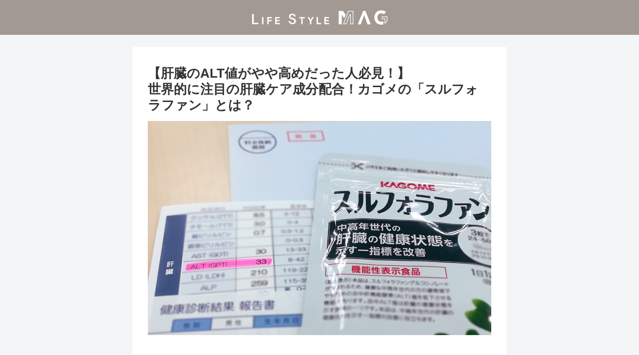

--- FILE ---
content_type: text/html; charset=UTF-8
request_url: https://lifestylemag.jp/ksp/006
body_size: 26494
content:
<!doctype html>
<html lang="ja"
	prefix="og: https://ogp.me/ns#" >

<head>
<meta charset="utf-8">
<meta http-equiv="X-UA-Compatible" content="IE=edge">
<meta name="viewport" content="width=device-width, initial-scale=1.0, viewport-fit=cover"/>

  <!-- preconnect dns-prefetch -->
<link rel="preconnect dns-prefetch" href="//www.googletagmanager.com">
<link rel="preconnect dns-prefetch" href="//www.google-analytics.com">
<link rel="preconnect dns-prefetch" href="//ajax.googleapis.com">
<link rel="preconnect dns-prefetch" href="//cdnjs.cloudflare.com">
<link rel="preconnect dns-prefetch" href="//pagead2.googlesyndication.com">
<link rel="preconnect dns-prefetch" href="//googleads.g.doubleclick.net">
<link rel="preconnect dns-prefetch" href="//tpc.googlesyndication.com">
<link rel="preconnect dns-prefetch" href="//ad.doubleclick.net">
<link rel="preconnect dns-prefetch" href="//www.gstatic.com">
<link rel="preconnect dns-prefetch" href="//cse.google.com">
<link rel="preconnect dns-prefetch" href="//fonts.gstatic.com">
<link rel="preconnect dns-prefetch" href="//fonts.googleapis.com">
<link rel="preconnect dns-prefetch" href="//cms.quantserve.com">
<link rel="preconnect dns-prefetch" href="//secure.gravatar.com">
<link rel="preconnect dns-prefetch" href="//cdn.syndication.twimg.com">
<link rel="preconnect dns-prefetch" href="//cdn.jsdelivr.net">
<link rel="preconnect dns-prefetch" href="//images-fe.ssl-images-amazon.com">
<link rel="preconnect dns-prefetch" href="//completion.amazon.com">
<link rel="preconnect dns-prefetch" href="//m.media-amazon.com">
<link rel="preconnect dns-prefetch" href="//i.moshimo.com">
<link rel="preconnect dns-prefetch" href="//aml.valuecommerce.com">
<link rel="preconnect dns-prefetch" href="//dalc.valuecommerce.com">
<link rel="preconnect dns-prefetch" href="//dalb.valuecommerce.com">
<!-- Google Tag Manager -->
<script>(function(w,d,s,l,i){w[l]=w[l]||[];w[l].push({'gtm.start':
new Date().getTime(),event:'gtm.js'});var f=d.getElementsByTagName(s)[0],
j=d.createElement(s),dl=l!='dataLayer'?'&l='+l:'';j.async=true;j.src=
'https://www.googletagmanager.com/gtm.js?id='+i+dl;f.parentNode.insertBefore(j,f);
})(window,document,'script','dataLayer','GTM-P9XFKN3');</script>
<!-- End Google Tag Manager -->
<!-- Manifest added by SuperPWA - Progressive Web Apps Plugin For WordPress -->
<link rel="manifest" href="/superpwa-manifest.json">
<meta name="theme-color" content="#D5E0EB">
<!-- / SuperPWA.com -->
<title>【肝臓のALT値がやや高めだった人必見！】世界的に注目の肝臓ケア成分配合！カゴメの「スルフォラファン」とは？ | Life Style Mag</title>

		<!-- All in One SEO 4.0.18 -->
		<meta name="description" content="PR：カゴメ 「あれ？前より数値が上がった？」 「ALT値」が上がり、健康診断や人間ドックで「要注意！」と言われた経験がある方もいるのではないでしょうか。 「少し数値が上がっただけだし大丈夫」 そう安易に考えている方は要…"/>
		<link rel="canonical" href="https://lifestylemag.jp/ksp/006" />
		<meta property="og:site_name" content="Life Style Mag" />
		<meta property="og:type" content="article" />
		<meta property="og:title" content="【肝臓のALT値がやや高めだった人必見！】世界的に注目の肝臓ケア成分配合！カゴメの「スルフォラファン」とは？ | Life Style Mag" />
		<meta property="og:description" content="PR：カゴメ 「あれ？前より数値が上がった？」 「ALT値」が上がり、健康診断や人間ドックで「要注意！」と言われた経験がある方もいるのではないでしょうか。 「少し数値が上がっただけだし大丈夫」 そう安易に考えている方は要…" />
		<meta property="og:url" content="https://lifestylemag.jp/ksp/006" />
		<meta property="og:image" content="https://lifestylemag.jp/wp-content/uploads/2019/11/ksp006_01b.jpg" />
		<meta property="og:image:secure_url" content="https://lifestylemag.jp/wp-content/uploads/2019/11/ksp006_01b.jpg" />
		<meta property="og:image:width" content="1280" />
		<meta property="og:image:height" content="800" />
		<meta property="article:published_time" content="2020-03-03T03:00:00Z" />
		<meta property="article:modified_time" content="2020-03-03T03:00:00Z" />
		<meta property="twitter:card" content="summary" />
		<meta property="twitter:domain" content="lifestylemag.jp" />
		<meta property="twitter:title" content="【肝臓のALT値がやや高めだった人必見！】世界的に注目の肝臓ケア成分配合！カゴメの「スルフォラファン」とは？ | Life Style Mag" />
		<meta property="twitter:description" content="PR：カゴメ 「あれ？前より数値が上がった？」 「ALT値」が上がり、健康診断や人間ドックで「要注意！」と言われた経験がある方もいるのではないでしょうか。 「少し数値が上がっただけだし大丈夫」 そう安易に考えている方は要…" />
		<meta property="twitter:image" content="https://lifestylemag.jp/wp-content/uploads/2019/11/ksp006_01b.jpg" />
		<meta name="google" content="nositelinkssearchbox" />
		<script type="application/ld+json" class="aioseo-schema">
			{"@context":"https:\/\/schema.org","@graph":[{"@type":"WebSite","@id":"https:\/\/lifestylemag.jp\/#website","url":"https:\/\/lifestylemag.jp\/","name":"Life Style Mag","description":"Life Style Mag","publisher":{"@id":"https:\/\/lifestylemag.jp\/#organization"}},{"@type":"Organization","@id":"https:\/\/lifestylemag.jp\/#organization","name":"Life Style Mag","url":"https:\/\/lifestylemag.jp\/"},{"@type":"BreadcrumbList","@id":"https:\/\/lifestylemag.jp\/ksp\/006#breadcrumblist","itemListElement":[{"@type":"ListItem","@id":"https:\/\/lifestylemag.jp\/#listItem","position":"1","item":{"@id":"https:\/\/lifestylemag.jp\/#item","name":"\u30db\u30fc\u30e0","description":"Life Style Mag","url":"https:\/\/lifestylemag.jp\/"},"nextItem":"https:\/\/lifestylemag.jp\/ksp\/#listItem"},{"@type":"ListItem","@id":"https:\/\/lifestylemag.jp\/ksp\/#listItem","position":"2","item":{"@id":"https:\/\/lifestylemag.jp\/ksp\/#item","name":"ksp","description":"PR\uff1a\u30ab\u30b4\u30e1 \u300c\u3042\u308c\uff1f\u524d\u3088\u308a\u6570\u5024\u304c\u4e0a\u304c\u3063\u305f\uff1f\u300d \u300cALT\u5024\u300d\u304c\u4e0a\u304c\u308a\u3001\u5065\u5eb7\u8a3a\u65ad\u3084\u4eba\u9593\u30c9\u30c3\u30af\u3067\u300c\u8981\u6ce8\u610f\uff01\u300d\u3068\u8a00\u308f\u308c\u305f\u7d4c\u9a13\u304c\u3042\u308b\u65b9\u3082\u3044\u308b\u306e\u3067\u306f\u306a\u3044\u3067\u3057\u3087\u3046\u304b\u3002 \u300c\u5c11\u3057\u6570\u5024\u304c\u4e0a\u304c\u3063\u305f\u3060\u3051\u3060\u3057\u5927\u4e08\u592b\u300d \u305d\u3046\u5b89\u6613\u306b\u8003\u3048\u3066\u3044\u308b\u65b9\u306f\u8981\u2026","url":"https:\/\/lifestylemag.jp\/ksp\/"},"previousItem":"https:\/\/lifestylemag.jp\/#listItem"}]},{"@type":"Person","@id":"https:\/\/lifestylemag.jp\/author\/kawakami#author","url":"https:\/\/lifestylemag.jp\/author\/kawakami","name":"kawakami","image":{"@type":"ImageObject","@id":"https:\/\/lifestylemag.jp\/ksp\/006#authorImage","url":"https:\/\/secure.gravatar.com\/avatar\/8d81a0935bc0945a026b3c1dc243819c?s=96&d=mm&r=g","width":"96","height":"96","caption":"kawakami"}},{"@type":"WebPage","@id":"https:\/\/lifestylemag.jp\/ksp\/006#webpage","url":"https:\/\/lifestylemag.jp\/ksp\/006","name":"\u3010\u809d\u81d3\u306eALT\u5024\u304c\u3084\u3084\u9ad8\u3081\u3060\u3063\u305f\u4eba\u5fc5\u898b\uff01\u3011\u4e16\u754c\u7684\u306b\u6ce8\u76ee\u306e\u809d\u81d3\u30b1\u30a2\u6210\u5206\u914d\u5408\uff01\u30ab\u30b4\u30e1\u306e\u300c\u30b9\u30eb\u30d5\u30a9\u30e9\u30d5\u30a1\u30f3\u300d\u3068\u306f\uff1f | Life Style Mag","description":"PR\uff1a\u30ab\u30b4\u30e1 \u300c\u3042\u308c\uff1f\u524d\u3088\u308a\u6570\u5024\u304c\u4e0a\u304c\u3063\u305f\uff1f\u300d \u300cALT\u5024\u300d\u304c\u4e0a\u304c\u308a\u3001\u5065\u5eb7\u8a3a\u65ad\u3084\u4eba\u9593\u30c9\u30c3\u30af\u3067\u300c\u8981\u6ce8\u610f\uff01\u300d\u3068\u8a00\u308f\u308c\u305f\u7d4c\u9a13\u304c\u3042\u308b\u65b9\u3082\u3044\u308b\u306e\u3067\u306f\u306a\u3044\u3067\u3057\u3087\u3046\u304b\u3002 \u300c\u5c11\u3057\u6570\u5024\u304c\u4e0a\u304c\u3063\u305f\u3060\u3051\u3060\u3057\u5927\u4e08\u592b\u300d \u305d\u3046\u5b89\u6613\u306b\u8003\u3048\u3066\u3044\u308b\u65b9\u306f\u8981\u2026","inLanguage":"ja","isPartOf":{"@id":"https:\/\/lifestylemag.jp\/#website"},"breadcrumb":{"@id":"https:\/\/lifestylemag.jp\/ksp\/006#breadcrumblist"},"author":"https:\/\/lifestylemag.jp\/ksp\/006#author","creator":"https:\/\/lifestylemag.jp\/ksp\/006#author","image":{"@type":"ImageObject","@id":"https:\/\/lifestylemag.jp\/#mainImage","url":"https:\/\/lifestylemag.jp\/wp-content\/uploads\/2019\/11\/ksp006_01b.jpg","width":"1280","height":"800"},"primaryImageOfPage":{"@id":"https:\/\/lifestylemag.jp\/ksp\/006#mainImage"},"datePublished":"2020-03-03T03:00:00+09:00","dateModified":"2020-03-03T03:00:00+09:00"},{"@type":"Article","@id":"https:\/\/lifestylemag.jp\/ksp\/006#article","name":"\u3010\u809d\u81d3\u306eALT\u5024\u304c\u3084\u3084\u9ad8\u3081\u3060\u3063\u305f\u4eba\u5fc5\u898b\uff01\u3011\u4e16\u754c\u7684\u306b\u6ce8\u76ee\u306e\u809d\u81d3\u30b1\u30a2\u6210\u5206\u914d\u5408\uff01\u30ab\u30b4\u30e1\u306e\u300c\u30b9\u30eb\u30d5\u30a9\u30e9\u30d5\u30a1\u30f3\u300d\u3068\u306f\uff1f | Life Style Mag","description":"PR\uff1a\u30ab\u30b4\u30e1 \u300c\u3042\u308c\uff1f\u524d\u3088\u308a\u6570\u5024\u304c\u4e0a\u304c\u3063\u305f\uff1f\u300d \u300cALT\u5024\u300d\u304c\u4e0a\u304c\u308a\u3001\u5065\u5eb7\u8a3a\u65ad\u3084\u4eba\u9593\u30c9\u30c3\u30af\u3067\u300c\u8981\u6ce8\u610f\uff01\u300d\u3068\u8a00\u308f\u308c\u305f\u7d4c\u9a13\u304c\u3042\u308b\u65b9\u3082\u3044\u308b\u306e\u3067\u306f\u306a\u3044\u3067\u3057\u3087\u3046\u304b\u3002 \u300c\u5c11\u3057\u6570\u5024\u304c\u4e0a\u304c\u3063\u305f\u3060\u3051\u3060\u3057\u5927\u4e08\u592b\u300d \u305d\u3046\u5b89\u6613\u306b\u8003\u3048\u3066\u3044\u308b\u65b9\u306f\u8981\u2026","headline":"\u3010\u809d\u81d3\u306eALT\u5024\u304c\u3084\u3084\u9ad8\u3081\u3060\u3063\u305f\u4eba\u5fc5\u898b\uff01\u3011\u4e16\u754c\u7684\u306b\u6ce8\u76ee\u306e\u809d\u81d3\u30b1\u30a2\u6210\u5206\u914d\u5408\uff01\u30ab\u30b4\u30e1\u306e\u300c\u30b9\u30eb\u30d5\u30a9\u30e9\u30d5\u30a1\u30f3\u300d\u3068\u306f\uff1f","author":{"@id":"https:\/\/lifestylemag.jp\/author\/kawakami#author"},"publisher":{"@id":"https:\/\/lifestylemag.jp\/#organization"},"datePublished":"2020-03-03T03:00:00+09:00","dateModified":"2020-03-03T03:00:00+09:00","articleSection":"ksp","mainEntityOfPage":{"@id":"https:\/\/lifestylemag.jp\/ksp\/006#webpage"},"isPartOf":{"@id":"https:\/\/lifestylemag.jp\/ksp\/006#webpage"},"image":{"@type":"ImageObject","@id":"https:\/\/lifestylemag.jp\/#articleImage","url":"https:\/\/lifestylemag.jp\/wp-content\/uploads\/2019\/11\/ksp006_01b.jpg","width":"1280","height":"800"}}]}
		</script>
		<!-- All in One SEO -->


<!-- OGP -->
<meta property="og:type" content="article">
<meta property="og:description" content="PR：カゴメ「あれ？前より数値が上がった？」 「ALT値」が上がり、健康診断や人間ドックで「要注意！」と言われた経験がある方もいるのではないでしょうか。   「少し数値が上がっただけだし大丈夫」 そう安易に考えている方は要注意です。なぜなら">
<meta property="og:title" content="【肝臓のALT値がやや高めだった人必見！】&lt;br&gt;世界的に注目の肝臓ケア成分配合！カゴメの「スルフォラファン」とは？">
<meta property="og:url" content="https://lifestylemag.jp/ksp/006">
<meta property="og:image" content="https://lifestylemag.jp/wp-content/uploads/2019/11/ksp006_01b.jpg">
<meta property="og:site_name" content="Life Style Mag">
<meta property="og:locale" content="ja_JP">
<meta property="article:published_time" content="2020-03-03T12:00:00+09:00" />
<meta property="article:modified_time" content="2020-03-03T12:00:00+09:00" />
<meta property="article:section" content="ksp">
<!-- /OGP -->

<!-- Twitter Card -->
<meta name="twitter:card" content="summary_large_image">
<meta property="twitter:description" content="PR：カゴメ「あれ？前より数値が上がった？」 「ALT値」が上がり、健康診断や人間ドックで「要注意！」と言われた経験がある方もいるのではないでしょうか。   「少し数値が上がっただけだし大丈夫」 そう安易に考えている方は要注意です。なぜなら">
<meta property="twitter:title" content="【肝臓のALT値がやや高めだった人必見！】&lt;br&gt;世界的に注目の肝臓ケア成分配合！カゴメの「スルフォラファン」とは？">
<meta property="twitter:url" content="https://lifestylemag.jp/ksp/006">
<meta name="twitter:image" content="https://lifestylemag.jp/wp-content/uploads/2019/11/ksp006_01b.jpg">
<meta name="twitter:domain" content="lifestylemag.jp">
<!-- /Twitter Card -->
<link rel='dns-prefetch' href='//ajax.googleapis.com' />
<link rel='dns-prefetch' href='//cdnjs.cloudflare.com' />
<link rel='dns-prefetch' href='//s.w.org' />
<link rel="alternate" type="application/rss+xml" title="Life Style Mag &raquo; フィード" href="https://lifestylemag.jp/feed" />
<link rel="alternate" type="application/rss+xml" title="Life Style Mag &raquo; コメントフィード" href="https://lifestylemag.jp/comments/feed" />
<link rel='stylesheet' id='cocoon-style-css'  href='https://lifestylemag.jp/wp-content/themes/cocoon-master/style.css?ver=5.5.17&#038;fver=20201030013252' media='all' />
<style id='cocoon-style-inline-css'>
@media screen and (max-width:480px){.page-body,.menu-content{font-size:18px}}#header-container,#header-container .navi,#navi .navi-in>.menu-header .sub-menu{background-color:#a19992}.header,.header .site-name-text,#navi .navi-in a,#navi .navi-in a:hover{color:#fff}#navi .navi-in a:hover{background-color:rgba(255,255,255,.2)}.main{width:812px}.main{padding:20px 30px}.sidebar{width:240px}.wrap{width:1072px}@media screen and (max-width:1076px){.wrap{width:auto}.main,.sidebar,.sidebar-left .main,.sidebar-left .sidebar{margin:0 .5%}.main{width:67%}.sidebar{padding:10px;width:30%}.entry-card-thumb{width:38%}.entry-card-content{margin-left:40%}}body::after{content:url(https://lifestylemag.jp/wp-content/themes/cocoon-master/lib/analytics/access.php?post_id=15739&post_type=post);visibility:hidden;position:absolute;bottom:0;right:0;width:1px;height:1px;overflow:hidden;display:inline!important}.toc-checkbox{display:none}.toc-content{visibility:hidden;height:0;opacity:.2;transition:all .5s ease-out}.toc-checkbox:checked~.toc-content{visibility:visible;padding-top:.6em;height:100%;opacity:1}.toc-title::after{content:'[開く]';margin-left:.5em;cursor:pointer;font-size:.8em}.toc-title:hover::after{text-decoration:underline}.toc-checkbox:checked+.toc-title::after{content:'[閉じる]'}#respond{display:none}.entry-content>*,.demo .entry-content p{line-height:1.8}.entry-content>*,.demo .entry-content p{margin-top:1.4em;margin-bottom:1.4em}.article .micro-top{margin-bottom:-1.54em}.article .micro-balloon{margin-bottom:-1.12em}.article .micro-bottom{margin-top:-1.54em}.article .micro-bottom.micro-balloon{margin-top:-1.12em;margin-bottom:1.4em}.blank-box.bb-key-color{border-color:#19448e}.iic-key-color li::before{color:#19448e}.blank-box.bb-tab.bb-key-color::before{background-color:#19448e}.tb-key-color .toggle-button{border:1px solid #19448e;background:#19448e;color:#fff}.tb-key-color .toggle-button::before{color:#ccc}.tb-key-color .toggle-checkbox:checked~.toggle-content{border-color:#19448e}.cb-key-color.caption-box{border-color:#19448e}.cb-key-color .caption-box-label{background-color:#19448e;color:#fff}.tcb-key-color .tab-caption-box-label{background-color:#19448e;color:#fff}.tcb-key-color .tab-caption-box-content{border-color:#19448e}.lb-key-color .label-box-content{border-color:#19448e}.mc-key-color{background-color:#19448e;color:#fff;border:0}.mc-key-color.micro-bottom::after{border-bottom-color:#19448e;border-top-color:transparent}.mc-key-color::before{border-top-color:transparent;border-bottom-color:transparent}.mc-key-color::after{border-top-color:#19448e}.btn-key-color,.btn-wrap.btn-wrap-key-color>a{background-color:#19448e}.has-text-color.has-key-color-color{color:#19448e}.has-background.has-key-color-background-color{background-color:#19448e}.article.page-body,body#tinymce.wp-editor{background-color:#fff}.article.page-body,.editor-post-title__block .editor-post-title__input,body#tinymce.wp-editor{color:#333}.body .has-key-color-background-color{background-color:#19448e}.body .has-key-color-color{color:#19448e}.body .has-key-color-border-color{border-color:#19448e}.btn-wrap.has-key-color-background-color>a{background-color:#19448e}.btn-wrap.has-key-color-color>a{color:#19448e}.btn-wrap.has-key-color-border-color>a{border-color:#19448e}.bb-tab.has-key-color-border-color .bb-label{background-color:#19448e}.toggle-wrap.has-key-color-border-color .toggle-button{background-color:#19448e}.toggle-wrap.has-key-color-border-color .toggle-button,.toggle-wrap.has-key-color-border-color .toggle-content{border-color:#19448e}.iconlist-box.has-key-color-icon-color li::before{color:#19448e}.micro-balloon.has-key-color-background-color{background-color:#19448e;border-color:transparent}.micro-balloon.has-key-color-background-color.micro-bottom::after{border-bottom-color:#19448e;border-top-color:transparent}.micro-balloon.has-key-color-background-color::before{border-top-color:transparent;border-bottom-color:transparent}.micro-balloon.has-key-color-background-color::after{border-top-color:#19448e}.micro-balloon.has-border-color.has-key-color-border-color{border-color:#19448e}.micro-balloon.micro-top.has-key-color-border-color::before{border-top-color:#19448e}.micro-balloon.micro-bottom.has-key-color-border-color::before{border-bottom-color:#19448e}.caption-box.has-key-color-border-color .box-label{background-color:#19448e}.tab-caption-box.has-key-color-border-color .box-label{background-color:#19448e}.tab-caption-box.has-key-color-border-color .box-content{border-color:#19448e}.tab-caption-box.has-key-color-background-color .box-content{background-color:#19448e}.label-box.has-key-color-border-color .box-content{border-color:#19448e}.label-box.has-key-color-background-color .box-content{background-color:#19448e}.sbp-l .speech-balloon.has-key-color-border-color::before{border-right-color:#19448e}.sbp-r .speech-balloon.has-key-color-border-color::before{border-left-color:#19448e}.sbp-l .speech-balloon.has-key-color-background-color::after{border-right-color:#19448e}.sbp-r .speech-balloon.has-key-color-background-color::after{border-left-color:#19448e}.sbs-line.sbp-r .speech-balloon.has-key-color-background-color{background-color:#19448e}.sbs-line.sbp-r .speech-balloon.has-key-color-border-color{border-color:#19448e}.speech-wrap.sbs-think .speech-balloon.has-key-color-border-color::before,.speech-wrap.sbs-think .speech-balloon.has-key-color-border-color::after{border-color:#19448e}.sbs-think .speech-balloon.has-key-color-background-color::before,.sbs-think .speech-balloon.has-key-color-background-color::after{background-color:#19448e}.timeline-box.has-key-color-point-color .timeline-item::before{background-color:#19448e}.body .has-red-background-color{background-color:#e60033}.body .has-red-color{color:#e60033}.body .has-red-border-color{border-color:#e60033}.btn-wrap.has-red-background-color>a{background-color:#e60033}.btn-wrap.has-red-color>a{color:#e60033}.btn-wrap.has-red-border-color>a{border-color:#e60033}.bb-tab.has-red-border-color .bb-label{background-color:#e60033}.toggle-wrap.has-red-border-color .toggle-button{background-color:#e60033}.toggle-wrap.has-red-border-color .toggle-button,.toggle-wrap.has-red-border-color .toggle-content{border-color:#e60033}.iconlist-box.has-red-icon-color li::before{color:#e60033}.micro-balloon.has-red-background-color{background-color:#e60033;border-color:transparent}.micro-balloon.has-red-background-color.micro-bottom::after{border-bottom-color:#e60033;border-top-color:transparent}.micro-balloon.has-red-background-color::before{border-top-color:transparent;border-bottom-color:transparent}.micro-balloon.has-red-background-color::after{border-top-color:#e60033}.micro-balloon.has-border-color.has-red-border-color{border-color:#e60033}.micro-balloon.micro-top.has-red-border-color::before{border-top-color:#e60033}.micro-balloon.micro-bottom.has-red-border-color::before{border-bottom-color:#e60033}.caption-box.has-red-border-color .box-label{background-color:#e60033}.tab-caption-box.has-red-border-color .box-label{background-color:#e60033}.tab-caption-box.has-red-border-color .box-content{border-color:#e60033}.tab-caption-box.has-red-background-color .box-content{background-color:#e60033}.label-box.has-red-border-color .box-content{border-color:#e60033}.label-box.has-red-background-color .box-content{background-color:#e60033}.sbp-l .speech-balloon.has-red-border-color::before{border-right-color:#e60033}.sbp-r .speech-balloon.has-red-border-color::before{border-left-color:#e60033}.sbp-l .speech-balloon.has-red-background-color::after{border-right-color:#e60033}.sbp-r .speech-balloon.has-red-background-color::after{border-left-color:#e60033}.sbs-line.sbp-r .speech-balloon.has-red-background-color{background-color:#e60033}.sbs-line.sbp-r .speech-balloon.has-red-border-color{border-color:#e60033}.speech-wrap.sbs-think .speech-balloon.has-red-border-color::before,.speech-wrap.sbs-think .speech-balloon.has-red-border-color::after{border-color:#e60033}.sbs-think .speech-balloon.has-red-background-color::before,.sbs-think .speech-balloon.has-red-background-color::after{background-color:#e60033}.timeline-box.has-red-point-color .timeline-item::before{background-color:#e60033}.body .has-pink-background-color{background-color:#e95295}.body .has-pink-color{color:#e95295}.body .has-pink-border-color{border-color:#e95295}.btn-wrap.has-pink-background-color>a{background-color:#e95295}.btn-wrap.has-pink-color>a{color:#e95295}.btn-wrap.has-pink-border-color>a{border-color:#e95295}.bb-tab.has-pink-border-color .bb-label{background-color:#e95295}.toggle-wrap.has-pink-border-color .toggle-button{background-color:#e95295}.toggle-wrap.has-pink-border-color .toggle-button,.toggle-wrap.has-pink-border-color .toggle-content{border-color:#e95295}.iconlist-box.has-pink-icon-color li::before{color:#e95295}.micro-balloon.has-pink-background-color{background-color:#e95295;border-color:transparent}.micro-balloon.has-pink-background-color.micro-bottom::after{border-bottom-color:#e95295;border-top-color:transparent}.micro-balloon.has-pink-background-color::before{border-top-color:transparent;border-bottom-color:transparent}.micro-balloon.has-pink-background-color::after{border-top-color:#e95295}.micro-balloon.has-border-color.has-pink-border-color{border-color:#e95295}.micro-balloon.micro-top.has-pink-border-color::before{border-top-color:#e95295}.micro-balloon.micro-bottom.has-pink-border-color::before{border-bottom-color:#e95295}.caption-box.has-pink-border-color .box-label{background-color:#e95295}.tab-caption-box.has-pink-border-color .box-label{background-color:#e95295}.tab-caption-box.has-pink-border-color .box-content{border-color:#e95295}.tab-caption-box.has-pink-background-color .box-content{background-color:#e95295}.label-box.has-pink-border-color .box-content{border-color:#e95295}.label-box.has-pink-background-color .box-content{background-color:#e95295}.sbp-l .speech-balloon.has-pink-border-color::before{border-right-color:#e95295}.sbp-r .speech-balloon.has-pink-border-color::before{border-left-color:#e95295}.sbp-l .speech-balloon.has-pink-background-color::after{border-right-color:#e95295}.sbp-r .speech-balloon.has-pink-background-color::after{border-left-color:#e95295}.sbs-line.sbp-r .speech-balloon.has-pink-background-color{background-color:#e95295}.sbs-line.sbp-r .speech-balloon.has-pink-border-color{border-color:#e95295}.speech-wrap.sbs-think .speech-balloon.has-pink-border-color::before,.speech-wrap.sbs-think .speech-balloon.has-pink-border-color::after{border-color:#e95295}.sbs-think .speech-balloon.has-pink-background-color::before,.sbs-think .speech-balloon.has-pink-background-color::after{background-color:#e95295}.timeline-box.has-pink-point-color .timeline-item::before{background-color:#e95295}.body .has-purple-background-color{background-color:#884898}.body .has-purple-color{color:#884898}.body .has-purple-border-color{border-color:#884898}.btn-wrap.has-purple-background-color>a{background-color:#884898}.btn-wrap.has-purple-color>a{color:#884898}.btn-wrap.has-purple-border-color>a{border-color:#884898}.bb-tab.has-purple-border-color .bb-label{background-color:#884898}.toggle-wrap.has-purple-border-color .toggle-button{background-color:#884898}.toggle-wrap.has-purple-border-color .toggle-button,.toggle-wrap.has-purple-border-color .toggle-content{border-color:#884898}.iconlist-box.has-purple-icon-color li::before{color:#884898}.micro-balloon.has-purple-background-color{background-color:#884898;border-color:transparent}.micro-balloon.has-purple-background-color.micro-bottom::after{border-bottom-color:#884898;border-top-color:transparent}.micro-balloon.has-purple-background-color::before{border-top-color:transparent;border-bottom-color:transparent}.micro-balloon.has-purple-background-color::after{border-top-color:#884898}.micro-balloon.has-border-color.has-purple-border-color{border-color:#884898}.micro-balloon.micro-top.has-purple-border-color::before{border-top-color:#884898}.micro-balloon.micro-bottom.has-purple-border-color::before{border-bottom-color:#884898}.caption-box.has-purple-border-color .box-label{background-color:#884898}.tab-caption-box.has-purple-border-color .box-label{background-color:#884898}.tab-caption-box.has-purple-border-color .box-content{border-color:#884898}.tab-caption-box.has-purple-background-color .box-content{background-color:#884898}.label-box.has-purple-border-color .box-content{border-color:#884898}.label-box.has-purple-background-color .box-content{background-color:#884898}.sbp-l .speech-balloon.has-purple-border-color::before{border-right-color:#884898}.sbp-r .speech-balloon.has-purple-border-color::before{border-left-color:#884898}.sbp-l .speech-balloon.has-purple-background-color::after{border-right-color:#884898}.sbp-r .speech-balloon.has-purple-background-color::after{border-left-color:#884898}.sbs-line.sbp-r .speech-balloon.has-purple-background-color{background-color:#884898}.sbs-line.sbp-r .speech-balloon.has-purple-border-color{border-color:#884898}.speech-wrap.sbs-think .speech-balloon.has-purple-border-color::before,.speech-wrap.sbs-think .speech-balloon.has-purple-border-color::after{border-color:#884898}.sbs-think .speech-balloon.has-purple-background-color::before,.sbs-think .speech-balloon.has-purple-background-color::after{background-color:#884898}.timeline-box.has-purple-point-color .timeline-item::before{background-color:#884898}.body .has-deep-background-color{background-color:#55295b}.body .has-deep-color{color:#55295b}.body .has-deep-border-color{border-color:#55295b}.btn-wrap.has-deep-background-color>a{background-color:#55295b}.btn-wrap.has-deep-color>a{color:#55295b}.btn-wrap.has-deep-border-color>a{border-color:#55295b}.bb-tab.has-deep-border-color .bb-label{background-color:#55295b}.toggle-wrap.has-deep-border-color .toggle-button{background-color:#55295b}.toggle-wrap.has-deep-border-color .toggle-button,.toggle-wrap.has-deep-border-color .toggle-content{border-color:#55295b}.iconlist-box.has-deep-icon-color li::before{color:#55295b}.micro-balloon.has-deep-background-color{background-color:#55295b;border-color:transparent}.micro-balloon.has-deep-background-color.micro-bottom::after{border-bottom-color:#55295b;border-top-color:transparent}.micro-balloon.has-deep-background-color::before{border-top-color:transparent;border-bottom-color:transparent}.micro-balloon.has-deep-background-color::after{border-top-color:#55295b}.micro-balloon.has-border-color.has-deep-border-color{border-color:#55295b}.micro-balloon.micro-top.has-deep-border-color::before{border-top-color:#55295b}.micro-balloon.micro-bottom.has-deep-border-color::before{border-bottom-color:#55295b}.caption-box.has-deep-border-color .box-label{background-color:#55295b}.tab-caption-box.has-deep-border-color .box-label{background-color:#55295b}.tab-caption-box.has-deep-border-color .box-content{border-color:#55295b}.tab-caption-box.has-deep-background-color .box-content{background-color:#55295b}.label-box.has-deep-border-color .box-content{border-color:#55295b}.label-box.has-deep-background-color .box-content{background-color:#55295b}.sbp-l .speech-balloon.has-deep-border-color::before{border-right-color:#55295b}.sbp-r .speech-balloon.has-deep-border-color::before{border-left-color:#55295b}.sbp-l .speech-balloon.has-deep-background-color::after{border-right-color:#55295b}.sbp-r .speech-balloon.has-deep-background-color::after{border-left-color:#55295b}.sbs-line.sbp-r .speech-balloon.has-deep-background-color{background-color:#55295b}.sbs-line.sbp-r .speech-balloon.has-deep-border-color{border-color:#55295b}.speech-wrap.sbs-think .speech-balloon.has-deep-border-color::before,.speech-wrap.sbs-think .speech-balloon.has-deep-border-color::after{border-color:#55295b}.sbs-think .speech-balloon.has-deep-background-color::before,.sbs-think .speech-balloon.has-deep-background-color::after{background-color:#55295b}.timeline-box.has-deep-point-color .timeline-item::before{background-color:#55295b}.body .has-indigo-background-color{background-color:#1e50a2}.body .has-indigo-color{color:#1e50a2}.body .has-indigo-border-color{border-color:#1e50a2}.btn-wrap.has-indigo-background-color>a{background-color:#1e50a2}.btn-wrap.has-indigo-color>a{color:#1e50a2}.btn-wrap.has-indigo-border-color>a{border-color:#1e50a2}.bb-tab.has-indigo-border-color .bb-label{background-color:#1e50a2}.toggle-wrap.has-indigo-border-color .toggle-button{background-color:#1e50a2}.toggle-wrap.has-indigo-border-color .toggle-button,.toggle-wrap.has-indigo-border-color .toggle-content{border-color:#1e50a2}.iconlist-box.has-indigo-icon-color li::before{color:#1e50a2}.micro-balloon.has-indigo-background-color{background-color:#1e50a2;border-color:transparent}.micro-balloon.has-indigo-background-color.micro-bottom::after{border-bottom-color:#1e50a2;border-top-color:transparent}.micro-balloon.has-indigo-background-color::before{border-top-color:transparent;border-bottom-color:transparent}.micro-balloon.has-indigo-background-color::after{border-top-color:#1e50a2}.micro-balloon.has-border-color.has-indigo-border-color{border-color:#1e50a2}.micro-balloon.micro-top.has-indigo-border-color::before{border-top-color:#1e50a2}.micro-balloon.micro-bottom.has-indigo-border-color::before{border-bottom-color:#1e50a2}.caption-box.has-indigo-border-color .box-label{background-color:#1e50a2}.tab-caption-box.has-indigo-border-color .box-label{background-color:#1e50a2}.tab-caption-box.has-indigo-border-color .box-content{border-color:#1e50a2}.tab-caption-box.has-indigo-background-color .box-content{background-color:#1e50a2}.label-box.has-indigo-border-color .box-content{border-color:#1e50a2}.label-box.has-indigo-background-color .box-content{background-color:#1e50a2}.sbp-l .speech-balloon.has-indigo-border-color::before{border-right-color:#1e50a2}.sbp-r .speech-balloon.has-indigo-border-color::before{border-left-color:#1e50a2}.sbp-l .speech-balloon.has-indigo-background-color::after{border-right-color:#1e50a2}.sbp-r .speech-balloon.has-indigo-background-color::after{border-left-color:#1e50a2}.sbs-line.sbp-r .speech-balloon.has-indigo-background-color{background-color:#1e50a2}.sbs-line.sbp-r .speech-balloon.has-indigo-border-color{border-color:#1e50a2}.speech-wrap.sbs-think .speech-balloon.has-indigo-border-color::before,.speech-wrap.sbs-think .speech-balloon.has-indigo-border-color::after{border-color:#1e50a2}.sbs-think .speech-balloon.has-indigo-background-color::before,.sbs-think .speech-balloon.has-indigo-background-color::after{background-color:#1e50a2}.timeline-box.has-indigo-point-color .timeline-item::before{background-color:#1e50a2}.body .has-blue-background-color{background-color:#0095d9}.body .has-blue-color{color:#0095d9}.body .has-blue-border-color{border-color:#0095d9}.btn-wrap.has-blue-background-color>a{background-color:#0095d9}.btn-wrap.has-blue-color>a{color:#0095d9}.btn-wrap.has-blue-border-color>a{border-color:#0095d9}.bb-tab.has-blue-border-color .bb-label{background-color:#0095d9}.toggle-wrap.has-blue-border-color .toggle-button{background-color:#0095d9}.toggle-wrap.has-blue-border-color .toggle-button,.toggle-wrap.has-blue-border-color .toggle-content{border-color:#0095d9}.iconlist-box.has-blue-icon-color li::before{color:#0095d9}.micro-balloon.has-blue-background-color{background-color:#0095d9;border-color:transparent}.micro-balloon.has-blue-background-color.micro-bottom::after{border-bottom-color:#0095d9;border-top-color:transparent}.micro-balloon.has-blue-background-color::before{border-top-color:transparent;border-bottom-color:transparent}.micro-balloon.has-blue-background-color::after{border-top-color:#0095d9}.micro-balloon.has-border-color.has-blue-border-color{border-color:#0095d9}.micro-balloon.micro-top.has-blue-border-color::before{border-top-color:#0095d9}.micro-balloon.micro-bottom.has-blue-border-color::before{border-bottom-color:#0095d9}.caption-box.has-blue-border-color .box-label{background-color:#0095d9}.tab-caption-box.has-blue-border-color .box-label{background-color:#0095d9}.tab-caption-box.has-blue-border-color .box-content{border-color:#0095d9}.tab-caption-box.has-blue-background-color .box-content{background-color:#0095d9}.label-box.has-blue-border-color .box-content{border-color:#0095d9}.label-box.has-blue-background-color .box-content{background-color:#0095d9}.sbp-l .speech-balloon.has-blue-border-color::before{border-right-color:#0095d9}.sbp-r .speech-balloon.has-blue-border-color::before{border-left-color:#0095d9}.sbp-l .speech-balloon.has-blue-background-color::after{border-right-color:#0095d9}.sbp-r .speech-balloon.has-blue-background-color::after{border-left-color:#0095d9}.sbs-line.sbp-r .speech-balloon.has-blue-background-color{background-color:#0095d9}.sbs-line.sbp-r .speech-balloon.has-blue-border-color{border-color:#0095d9}.speech-wrap.sbs-think .speech-balloon.has-blue-border-color::before,.speech-wrap.sbs-think .speech-balloon.has-blue-border-color::after{border-color:#0095d9}.sbs-think .speech-balloon.has-blue-background-color::before,.sbs-think .speech-balloon.has-blue-background-color::after{background-color:#0095d9}.timeline-box.has-blue-point-color .timeline-item::before{background-color:#0095d9}.body .has-light-blue-background-color{background-color:#2ca9e1}.body .has-light-blue-color{color:#2ca9e1}.body .has-light-blue-border-color{border-color:#2ca9e1}.btn-wrap.has-light-blue-background-color>a{background-color:#2ca9e1}.btn-wrap.has-light-blue-color>a{color:#2ca9e1}.btn-wrap.has-light-blue-border-color>a{border-color:#2ca9e1}.bb-tab.has-light-blue-border-color .bb-label{background-color:#2ca9e1}.toggle-wrap.has-light-blue-border-color .toggle-button{background-color:#2ca9e1}.toggle-wrap.has-light-blue-border-color .toggle-button,.toggle-wrap.has-light-blue-border-color .toggle-content{border-color:#2ca9e1}.iconlist-box.has-light-blue-icon-color li::before{color:#2ca9e1}.micro-balloon.has-light-blue-background-color{background-color:#2ca9e1;border-color:transparent}.micro-balloon.has-light-blue-background-color.micro-bottom::after{border-bottom-color:#2ca9e1;border-top-color:transparent}.micro-balloon.has-light-blue-background-color::before{border-top-color:transparent;border-bottom-color:transparent}.micro-balloon.has-light-blue-background-color::after{border-top-color:#2ca9e1}.micro-balloon.has-border-color.has-light-blue-border-color{border-color:#2ca9e1}.micro-balloon.micro-top.has-light-blue-border-color::before{border-top-color:#2ca9e1}.micro-balloon.micro-bottom.has-light-blue-border-color::before{border-bottom-color:#2ca9e1}.caption-box.has-light-blue-border-color .box-label{background-color:#2ca9e1}.tab-caption-box.has-light-blue-border-color .box-label{background-color:#2ca9e1}.tab-caption-box.has-light-blue-border-color .box-content{border-color:#2ca9e1}.tab-caption-box.has-light-blue-background-color .box-content{background-color:#2ca9e1}.label-box.has-light-blue-border-color .box-content{border-color:#2ca9e1}.label-box.has-light-blue-background-color .box-content{background-color:#2ca9e1}.sbp-l .speech-balloon.has-light-blue-border-color::before{border-right-color:#2ca9e1}.sbp-r .speech-balloon.has-light-blue-border-color::before{border-left-color:#2ca9e1}.sbp-l .speech-balloon.has-light-blue-background-color::after{border-right-color:#2ca9e1}.sbp-r .speech-balloon.has-light-blue-background-color::after{border-left-color:#2ca9e1}.sbs-line.sbp-r .speech-balloon.has-light-blue-background-color{background-color:#2ca9e1}.sbs-line.sbp-r .speech-balloon.has-light-blue-border-color{border-color:#2ca9e1}.speech-wrap.sbs-think .speech-balloon.has-light-blue-border-color::before,.speech-wrap.sbs-think .speech-balloon.has-light-blue-border-color::after{border-color:#2ca9e1}.sbs-think .speech-balloon.has-light-blue-background-color::before,.sbs-think .speech-balloon.has-light-blue-background-color::after{background-color:#2ca9e1}.timeline-box.has-light-blue-point-color .timeline-item::before{background-color:#2ca9e1}.body .has-cyan-background-color{background-color:#00a3af}.body .has-cyan-color{color:#00a3af}.body .has-cyan-border-color{border-color:#00a3af}.btn-wrap.has-cyan-background-color>a{background-color:#00a3af}.btn-wrap.has-cyan-color>a{color:#00a3af}.btn-wrap.has-cyan-border-color>a{border-color:#00a3af}.bb-tab.has-cyan-border-color .bb-label{background-color:#00a3af}.toggle-wrap.has-cyan-border-color .toggle-button{background-color:#00a3af}.toggle-wrap.has-cyan-border-color .toggle-button,.toggle-wrap.has-cyan-border-color .toggle-content{border-color:#00a3af}.iconlist-box.has-cyan-icon-color li::before{color:#00a3af}.micro-balloon.has-cyan-background-color{background-color:#00a3af;border-color:transparent}.micro-balloon.has-cyan-background-color.micro-bottom::after{border-bottom-color:#00a3af;border-top-color:transparent}.micro-balloon.has-cyan-background-color::before{border-top-color:transparent;border-bottom-color:transparent}.micro-balloon.has-cyan-background-color::after{border-top-color:#00a3af}.micro-balloon.has-border-color.has-cyan-border-color{border-color:#00a3af}.micro-balloon.micro-top.has-cyan-border-color::before{border-top-color:#00a3af}.micro-balloon.micro-bottom.has-cyan-border-color::before{border-bottom-color:#00a3af}.caption-box.has-cyan-border-color .box-label{background-color:#00a3af}.tab-caption-box.has-cyan-border-color .box-label{background-color:#00a3af}.tab-caption-box.has-cyan-border-color .box-content{border-color:#00a3af}.tab-caption-box.has-cyan-background-color .box-content{background-color:#00a3af}.label-box.has-cyan-border-color .box-content{border-color:#00a3af}.label-box.has-cyan-background-color .box-content{background-color:#00a3af}.sbp-l .speech-balloon.has-cyan-border-color::before{border-right-color:#00a3af}.sbp-r .speech-balloon.has-cyan-border-color::before{border-left-color:#00a3af}.sbp-l .speech-balloon.has-cyan-background-color::after{border-right-color:#00a3af}.sbp-r .speech-balloon.has-cyan-background-color::after{border-left-color:#00a3af}.sbs-line.sbp-r .speech-balloon.has-cyan-background-color{background-color:#00a3af}.sbs-line.sbp-r .speech-balloon.has-cyan-border-color{border-color:#00a3af}.speech-wrap.sbs-think .speech-balloon.has-cyan-border-color::before,.speech-wrap.sbs-think .speech-balloon.has-cyan-border-color::after{border-color:#00a3af}.sbs-think .speech-balloon.has-cyan-background-color::before,.sbs-think .speech-balloon.has-cyan-background-color::after{background-color:#00a3af}.timeline-box.has-cyan-point-color .timeline-item::before{background-color:#00a3af}.body .has-teal-background-color{background-color:#007b43}.body .has-teal-color{color:#007b43}.body .has-teal-border-color{border-color:#007b43}.btn-wrap.has-teal-background-color>a{background-color:#007b43}.btn-wrap.has-teal-color>a{color:#007b43}.btn-wrap.has-teal-border-color>a{border-color:#007b43}.bb-tab.has-teal-border-color .bb-label{background-color:#007b43}.toggle-wrap.has-teal-border-color .toggle-button{background-color:#007b43}.toggle-wrap.has-teal-border-color .toggle-button,.toggle-wrap.has-teal-border-color .toggle-content{border-color:#007b43}.iconlist-box.has-teal-icon-color li::before{color:#007b43}.micro-balloon.has-teal-background-color{background-color:#007b43;border-color:transparent}.micro-balloon.has-teal-background-color.micro-bottom::after{border-bottom-color:#007b43;border-top-color:transparent}.micro-balloon.has-teal-background-color::before{border-top-color:transparent;border-bottom-color:transparent}.micro-balloon.has-teal-background-color::after{border-top-color:#007b43}.micro-balloon.has-border-color.has-teal-border-color{border-color:#007b43}.micro-balloon.micro-top.has-teal-border-color::before{border-top-color:#007b43}.micro-balloon.micro-bottom.has-teal-border-color::before{border-bottom-color:#007b43}.caption-box.has-teal-border-color .box-label{background-color:#007b43}.tab-caption-box.has-teal-border-color .box-label{background-color:#007b43}.tab-caption-box.has-teal-border-color .box-content{border-color:#007b43}.tab-caption-box.has-teal-background-color .box-content{background-color:#007b43}.label-box.has-teal-border-color .box-content{border-color:#007b43}.label-box.has-teal-background-color .box-content{background-color:#007b43}.sbp-l .speech-balloon.has-teal-border-color::before{border-right-color:#007b43}.sbp-r .speech-balloon.has-teal-border-color::before{border-left-color:#007b43}.sbp-l .speech-balloon.has-teal-background-color::after{border-right-color:#007b43}.sbp-r .speech-balloon.has-teal-background-color::after{border-left-color:#007b43}.sbs-line.sbp-r .speech-balloon.has-teal-background-color{background-color:#007b43}.sbs-line.sbp-r .speech-balloon.has-teal-border-color{border-color:#007b43}.speech-wrap.sbs-think .speech-balloon.has-teal-border-color::before,.speech-wrap.sbs-think .speech-balloon.has-teal-border-color::after{border-color:#007b43}.sbs-think .speech-balloon.has-teal-background-color::before,.sbs-think .speech-balloon.has-teal-background-color::after{background-color:#007b43}.timeline-box.has-teal-point-color .timeline-item::before{background-color:#007b43}.body .has-green-background-color{background-color:#3eb370}.body .has-green-color{color:#3eb370}.body .has-green-border-color{border-color:#3eb370}.btn-wrap.has-green-background-color>a{background-color:#3eb370}.btn-wrap.has-green-color>a{color:#3eb370}.btn-wrap.has-green-border-color>a{border-color:#3eb370}.bb-tab.has-green-border-color .bb-label{background-color:#3eb370}.toggle-wrap.has-green-border-color .toggle-button{background-color:#3eb370}.toggle-wrap.has-green-border-color .toggle-button,.toggle-wrap.has-green-border-color .toggle-content{border-color:#3eb370}.iconlist-box.has-green-icon-color li::before{color:#3eb370}.micro-balloon.has-green-background-color{background-color:#3eb370;border-color:transparent}.micro-balloon.has-green-background-color.micro-bottom::after{border-bottom-color:#3eb370;border-top-color:transparent}.micro-balloon.has-green-background-color::before{border-top-color:transparent;border-bottom-color:transparent}.micro-balloon.has-green-background-color::after{border-top-color:#3eb370}.micro-balloon.has-border-color.has-green-border-color{border-color:#3eb370}.micro-balloon.micro-top.has-green-border-color::before{border-top-color:#3eb370}.micro-balloon.micro-bottom.has-green-border-color::before{border-bottom-color:#3eb370}.caption-box.has-green-border-color .box-label{background-color:#3eb370}.tab-caption-box.has-green-border-color .box-label{background-color:#3eb370}.tab-caption-box.has-green-border-color .box-content{border-color:#3eb370}.tab-caption-box.has-green-background-color .box-content{background-color:#3eb370}.label-box.has-green-border-color .box-content{border-color:#3eb370}.label-box.has-green-background-color .box-content{background-color:#3eb370}.sbp-l .speech-balloon.has-green-border-color::before{border-right-color:#3eb370}.sbp-r .speech-balloon.has-green-border-color::before{border-left-color:#3eb370}.sbp-l .speech-balloon.has-green-background-color::after{border-right-color:#3eb370}.sbp-r .speech-balloon.has-green-background-color::after{border-left-color:#3eb370}.sbs-line.sbp-r .speech-balloon.has-green-background-color{background-color:#3eb370}.sbs-line.sbp-r .speech-balloon.has-green-border-color{border-color:#3eb370}.speech-wrap.sbs-think .speech-balloon.has-green-border-color::before,.speech-wrap.sbs-think .speech-balloon.has-green-border-color::after{border-color:#3eb370}.sbs-think .speech-balloon.has-green-background-color::before,.sbs-think .speech-balloon.has-green-background-color::after{background-color:#3eb370}.timeline-box.has-green-point-color .timeline-item::before{background-color:#3eb370}.body .has-light-green-background-color{background-color:#8bc34a}.body .has-light-green-color{color:#8bc34a}.body .has-light-green-border-color{border-color:#8bc34a}.btn-wrap.has-light-green-background-color>a{background-color:#8bc34a}.btn-wrap.has-light-green-color>a{color:#8bc34a}.btn-wrap.has-light-green-border-color>a{border-color:#8bc34a}.bb-tab.has-light-green-border-color .bb-label{background-color:#8bc34a}.toggle-wrap.has-light-green-border-color .toggle-button{background-color:#8bc34a}.toggle-wrap.has-light-green-border-color .toggle-button,.toggle-wrap.has-light-green-border-color .toggle-content{border-color:#8bc34a}.iconlist-box.has-light-green-icon-color li::before{color:#8bc34a}.micro-balloon.has-light-green-background-color{background-color:#8bc34a;border-color:transparent}.micro-balloon.has-light-green-background-color.micro-bottom::after{border-bottom-color:#8bc34a;border-top-color:transparent}.micro-balloon.has-light-green-background-color::before{border-top-color:transparent;border-bottom-color:transparent}.micro-balloon.has-light-green-background-color::after{border-top-color:#8bc34a}.micro-balloon.has-border-color.has-light-green-border-color{border-color:#8bc34a}.micro-balloon.micro-top.has-light-green-border-color::before{border-top-color:#8bc34a}.micro-balloon.micro-bottom.has-light-green-border-color::before{border-bottom-color:#8bc34a}.caption-box.has-light-green-border-color .box-label{background-color:#8bc34a}.tab-caption-box.has-light-green-border-color .box-label{background-color:#8bc34a}.tab-caption-box.has-light-green-border-color .box-content{border-color:#8bc34a}.tab-caption-box.has-light-green-background-color .box-content{background-color:#8bc34a}.label-box.has-light-green-border-color .box-content{border-color:#8bc34a}.label-box.has-light-green-background-color .box-content{background-color:#8bc34a}.sbp-l .speech-balloon.has-light-green-border-color::before{border-right-color:#8bc34a}.sbp-r .speech-balloon.has-light-green-border-color::before{border-left-color:#8bc34a}.sbp-l .speech-balloon.has-light-green-background-color::after{border-right-color:#8bc34a}.sbp-r .speech-balloon.has-light-green-background-color::after{border-left-color:#8bc34a}.sbs-line.sbp-r .speech-balloon.has-light-green-background-color{background-color:#8bc34a}.sbs-line.sbp-r .speech-balloon.has-light-green-border-color{border-color:#8bc34a}.speech-wrap.sbs-think .speech-balloon.has-light-green-border-color::before,.speech-wrap.sbs-think .speech-balloon.has-light-green-border-color::after{border-color:#8bc34a}.sbs-think .speech-balloon.has-light-green-background-color::before,.sbs-think .speech-balloon.has-light-green-background-color::after{background-color:#8bc34a}.timeline-box.has-light-green-point-color .timeline-item::before{background-color:#8bc34a}.body .has-lime-background-color{background-color:#c3d825}.body .has-lime-color{color:#c3d825}.body .has-lime-border-color{border-color:#c3d825}.btn-wrap.has-lime-background-color>a{background-color:#c3d825}.btn-wrap.has-lime-color>a{color:#c3d825}.btn-wrap.has-lime-border-color>a{border-color:#c3d825}.bb-tab.has-lime-border-color .bb-label{background-color:#c3d825}.toggle-wrap.has-lime-border-color .toggle-button{background-color:#c3d825}.toggle-wrap.has-lime-border-color .toggle-button,.toggle-wrap.has-lime-border-color .toggle-content{border-color:#c3d825}.iconlist-box.has-lime-icon-color li::before{color:#c3d825}.micro-balloon.has-lime-background-color{background-color:#c3d825;border-color:transparent}.micro-balloon.has-lime-background-color.micro-bottom::after{border-bottom-color:#c3d825;border-top-color:transparent}.micro-balloon.has-lime-background-color::before{border-top-color:transparent;border-bottom-color:transparent}.micro-balloon.has-lime-background-color::after{border-top-color:#c3d825}.micro-balloon.has-border-color.has-lime-border-color{border-color:#c3d825}.micro-balloon.micro-top.has-lime-border-color::before{border-top-color:#c3d825}.micro-balloon.micro-bottom.has-lime-border-color::before{border-bottom-color:#c3d825}.caption-box.has-lime-border-color .box-label{background-color:#c3d825}.tab-caption-box.has-lime-border-color .box-label{background-color:#c3d825}.tab-caption-box.has-lime-border-color .box-content{border-color:#c3d825}.tab-caption-box.has-lime-background-color .box-content{background-color:#c3d825}.label-box.has-lime-border-color .box-content{border-color:#c3d825}.label-box.has-lime-background-color .box-content{background-color:#c3d825}.sbp-l .speech-balloon.has-lime-border-color::before{border-right-color:#c3d825}.sbp-r .speech-balloon.has-lime-border-color::before{border-left-color:#c3d825}.sbp-l .speech-balloon.has-lime-background-color::after{border-right-color:#c3d825}.sbp-r .speech-balloon.has-lime-background-color::after{border-left-color:#c3d825}.sbs-line.sbp-r .speech-balloon.has-lime-background-color{background-color:#c3d825}.sbs-line.sbp-r .speech-balloon.has-lime-border-color{border-color:#c3d825}.speech-wrap.sbs-think .speech-balloon.has-lime-border-color::before,.speech-wrap.sbs-think .speech-balloon.has-lime-border-color::after{border-color:#c3d825}.sbs-think .speech-balloon.has-lime-background-color::before,.sbs-think .speech-balloon.has-lime-background-color::after{background-color:#c3d825}.timeline-box.has-lime-point-color .timeline-item::before{background-color:#c3d825}.body .has-yellow-background-color{background-color:#ffd900}.body .has-yellow-color{color:#ffd900}.body .has-yellow-border-color{border-color:#ffd900}.btn-wrap.has-yellow-background-color>a{background-color:#ffd900}.btn-wrap.has-yellow-color>a{color:#ffd900}.btn-wrap.has-yellow-border-color>a{border-color:#ffd900}.bb-tab.has-yellow-border-color .bb-label{background-color:#ffd900}.toggle-wrap.has-yellow-border-color .toggle-button{background-color:#ffd900}.toggle-wrap.has-yellow-border-color .toggle-button,.toggle-wrap.has-yellow-border-color .toggle-content{border-color:#ffd900}.iconlist-box.has-yellow-icon-color li::before{color:#ffd900}.micro-balloon.has-yellow-background-color{background-color:#ffd900;border-color:transparent}.micro-balloon.has-yellow-background-color.micro-bottom::after{border-bottom-color:#ffd900;border-top-color:transparent}.micro-balloon.has-yellow-background-color::before{border-top-color:transparent;border-bottom-color:transparent}.micro-balloon.has-yellow-background-color::after{border-top-color:#ffd900}.micro-balloon.has-border-color.has-yellow-border-color{border-color:#ffd900}.micro-balloon.micro-top.has-yellow-border-color::before{border-top-color:#ffd900}.micro-balloon.micro-bottom.has-yellow-border-color::before{border-bottom-color:#ffd900}.caption-box.has-yellow-border-color .box-label{background-color:#ffd900}.tab-caption-box.has-yellow-border-color .box-label{background-color:#ffd900}.tab-caption-box.has-yellow-border-color .box-content{border-color:#ffd900}.tab-caption-box.has-yellow-background-color .box-content{background-color:#ffd900}.label-box.has-yellow-border-color .box-content{border-color:#ffd900}.label-box.has-yellow-background-color .box-content{background-color:#ffd900}.sbp-l .speech-balloon.has-yellow-border-color::before{border-right-color:#ffd900}.sbp-r .speech-balloon.has-yellow-border-color::before{border-left-color:#ffd900}.sbp-l .speech-balloon.has-yellow-background-color::after{border-right-color:#ffd900}.sbp-r .speech-balloon.has-yellow-background-color::after{border-left-color:#ffd900}.sbs-line.sbp-r .speech-balloon.has-yellow-background-color{background-color:#ffd900}.sbs-line.sbp-r .speech-balloon.has-yellow-border-color{border-color:#ffd900}.speech-wrap.sbs-think .speech-balloon.has-yellow-border-color::before,.speech-wrap.sbs-think .speech-balloon.has-yellow-border-color::after{border-color:#ffd900}.sbs-think .speech-balloon.has-yellow-background-color::before,.sbs-think .speech-balloon.has-yellow-background-color::after{background-color:#ffd900}.timeline-box.has-yellow-point-color .timeline-item::before{background-color:#ffd900}.body .has-amber-background-color{background-color:#ffc107}.body .has-amber-color{color:#ffc107}.body .has-amber-border-color{border-color:#ffc107}.btn-wrap.has-amber-background-color>a{background-color:#ffc107}.btn-wrap.has-amber-color>a{color:#ffc107}.btn-wrap.has-amber-border-color>a{border-color:#ffc107}.bb-tab.has-amber-border-color .bb-label{background-color:#ffc107}.toggle-wrap.has-amber-border-color .toggle-button{background-color:#ffc107}.toggle-wrap.has-amber-border-color .toggle-button,.toggle-wrap.has-amber-border-color .toggle-content{border-color:#ffc107}.iconlist-box.has-amber-icon-color li::before{color:#ffc107}.micro-balloon.has-amber-background-color{background-color:#ffc107;border-color:transparent}.micro-balloon.has-amber-background-color.micro-bottom::after{border-bottom-color:#ffc107;border-top-color:transparent}.micro-balloon.has-amber-background-color::before{border-top-color:transparent;border-bottom-color:transparent}.micro-balloon.has-amber-background-color::after{border-top-color:#ffc107}.micro-balloon.has-border-color.has-amber-border-color{border-color:#ffc107}.micro-balloon.micro-top.has-amber-border-color::before{border-top-color:#ffc107}.micro-balloon.micro-bottom.has-amber-border-color::before{border-bottom-color:#ffc107}.caption-box.has-amber-border-color .box-label{background-color:#ffc107}.tab-caption-box.has-amber-border-color .box-label{background-color:#ffc107}.tab-caption-box.has-amber-border-color .box-content{border-color:#ffc107}.tab-caption-box.has-amber-background-color .box-content{background-color:#ffc107}.label-box.has-amber-border-color .box-content{border-color:#ffc107}.label-box.has-amber-background-color .box-content{background-color:#ffc107}.sbp-l .speech-balloon.has-amber-border-color::before{border-right-color:#ffc107}.sbp-r .speech-balloon.has-amber-border-color::before{border-left-color:#ffc107}.sbp-l .speech-balloon.has-amber-background-color::after{border-right-color:#ffc107}.sbp-r .speech-balloon.has-amber-background-color::after{border-left-color:#ffc107}.sbs-line.sbp-r .speech-balloon.has-amber-background-color{background-color:#ffc107}.sbs-line.sbp-r .speech-balloon.has-amber-border-color{border-color:#ffc107}.speech-wrap.sbs-think .speech-balloon.has-amber-border-color::before,.speech-wrap.sbs-think .speech-balloon.has-amber-border-color::after{border-color:#ffc107}.sbs-think .speech-balloon.has-amber-background-color::before,.sbs-think .speech-balloon.has-amber-background-color::after{background-color:#ffc107}.timeline-box.has-amber-point-color .timeline-item::before{background-color:#ffc107}.body .has-orange-background-color{background-color:#f39800}.body .has-orange-color{color:#f39800}.body .has-orange-border-color{border-color:#f39800}.btn-wrap.has-orange-background-color>a{background-color:#f39800}.btn-wrap.has-orange-color>a{color:#f39800}.btn-wrap.has-orange-border-color>a{border-color:#f39800}.bb-tab.has-orange-border-color .bb-label{background-color:#f39800}.toggle-wrap.has-orange-border-color .toggle-button{background-color:#f39800}.toggle-wrap.has-orange-border-color .toggle-button,.toggle-wrap.has-orange-border-color .toggle-content{border-color:#f39800}.iconlist-box.has-orange-icon-color li::before{color:#f39800}.micro-balloon.has-orange-background-color{background-color:#f39800;border-color:transparent}.micro-balloon.has-orange-background-color.micro-bottom::after{border-bottom-color:#f39800;border-top-color:transparent}.micro-balloon.has-orange-background-color::before{border-top-color:transparent;border-bottom-color:transparent}.micro-balloon.has-orange-background-color::after{border-top-color:#f39800}.micro-balloon.has-border-color.has-orange-border-color{border-color:#f39800}.micro-balloon.micro-top.has-orange-border-color::before{border-top-color:#f39800}.micro-balloon.micro-bottom.has-orange-border-color::before{border-bottom-color:#f39800}.caption-box.has-orange-border-color .box-label{background-color:#f39800}.tab-caption-box.has-orange-border-color .box-label{background-color:#f39800}.tab-caption-box.has-orange-border-color .box-content{border-color:#f39800}.tab-caption-box.has-orange-background-color .box-content{background-color:#f39800}.label-box.has-orange-border-color .box-content{border-color:#f39800}.label-box.has-orange-background-color .box-content{background-color:#f39800}.sbp-l .speech-balloon.has-orange-border-color::before{border-right-color:#f39800}.sbp-r .speech-balloon.has-orange-border-color::before{border-left-color:#f39800}.sbp-l .speech-balloon.has-orange-background-color::after{border-right-color:#f39800}.sbp-r .speech-balloon.has-orange-background-color::after{border-left-color:#f39800}.sbs-line.sbp-r .speech-balloon.has-orange-background-color{background-color:#f39800}.sbs-line.sbp-r .speech-balloon.has-orange-border-color{border-color:#f39800}.speech-wrap.sbs-think .speech-balloon.has-orange-border-color::before,.speech-wrap.sbs-think .speech-balloon.has-orange-border-color::after{border-color:#f39800}.sbs-think .speech-balloon.has-orange-background-color::before,.sbs-think .speech-balloon.has-orange-background-color::after{background-color:#f39800}.timeline-box.has-orange-point-color .timeline-item::before{background-color:#f39800}.body .has-deep-orange-background-color{background-color:#ea5506}.body .has-deep-orange-color{color:#ea5506}.body .has-deep-orange-border-color{border-color:#ea5506}.btn-wrap.has-deep-orange-background-color>a{background-color:#ea5506}.btn-wrap.has-deep-orange-color>a{color:#ea5506}.btn-wrap.has-deep-orange-border-color>a{border-color:#ea5506}.bb-tab.has-deep-orange-border-color .bb-label{background-color:#ea5506}.toggle-wrap.has-deep-orange-border-color .toggle-button{background-color:#ea5506}.toggle-wrap.has-deep-orange-border-color .toggle-button,.toggle-wrap.has-deep-orange-border-color .toggle-content{border-color:#ea5506}.iconlist-box.has-deep-orange-icon-color li::before{color:#ea5506}.micro-balloon.has-deep-orange-background-color{background-color:#ea5506;border-color:transparent}.micro-balloon.has-deep-orange-background-color.micro-bottom::after{border-bottom-color:#ea5506;border-top-color:transparent}.micro-balloon.has-deep-orange-background-color::before{border-top-color:transparent;border-bottom-color:transparent}.micro-balloon.has-deep-orange-background-color::after{border-top-color:#ea5506}.micro-balloon.has-border-color.has-deep-orange-border-color{border-color:#ea5506}.micro-balloon.micro-top.has-deep-orange-border-color::before{border-top-color:#ea5506}.micro-balloon.micro-bottom.has-deep-orange-border-color::before{border-bottom-color:#ea5506}.caption-box.has-deep-orange-border-color .box-label{background-color:#ea5506}.tab-caption-box.has-deep-orange-border-color .box-label{background-color:#ea5506}.tab-caption-box.has-deep-orange-border-color .box-content{border-color:#ea5506}.tab-caption-box.has-deep-orange-background-color .box-content{background-color:#ea5506}.label-box.has-deep-orange-border-color .box-content{border-color:#ea5506}.label-box.has-deep-orange-background-color .box-content{background-color:#ea5506}.sbp-l .speech-balloon.has-deep-orange-border-color::before{border-right-color:#ea5506}.sbp-r .speech-balloon.has-deep-orange-border-color::before{border-left-color:#ea5506}.sbp-l .speech-balloon.has-deep-orange-background-color::after{border-right-color:#ea5506}.sbp-r .speech-balloon.has-deep-orange-background-color::after{border-left-color:#ea5506}.sbs-line.sbp-r .speech-balloon.has-deep-orange-background-color{background-color:#ea5506}.sbs-line.sbp-r .speech-balloon.has-deep-orange-border-color{border-color:#ea5506}.speech-wrap.sbs-think .speech-balloon.has-deep-orange-border-color::before,.speech-wrap.sbs-think .speech-balloon.has-deep-orange-border-color::after{border-color:#ea5506}.sbs-think .speech-balloon.has-deep-orange-background-color::before,.sbs-think .speech-balloon.has-deep-orange-background-color::after{background-color:#ea5506}.timeline-box.has-deep-orange-point-color .timeline-item::before{background-color:#ea5506}.body .has-brown-background-color{background-color:#954e2a}.body .has-brown-color{color:#954e2a}.body .has-brown-border-color{border-color:#954e2a}.btn-wrap.has-brown-background-color>a{background-color:#954e2a}.btn-wrap.has-brown-color>a{color:#954e2a}.btn-wrap.has-brown-border-color>a{border-color:#954e2a}.bb-tab.has-brown-border-color .bb-label{background-color:#954e2a}.toggle-wrap.has-brown-border-color .toggle-button{background-color:#954e2a}.toggle-wrap.has-brown-border-color .toggle-button,.toggle-wrap.has-brown-border-color .toggle-content{border-color:#954e2a}.iconlist-box.has-brown-icon-color li::before{color:#954e2a}.micro-balloon.has-brown-background-color{background-color:#954e2a;border-color:transparent}.micro-balloon.has-brown-background-color.micro-bottom::after{border-bottom-color:#954e2a;border-top-color:transparent}.micro-balloon.has-brown-background-color::before{border-top-color:transparent;border-bottom-color:transparent}.micro-balloon.has-brown-background-color::after{border-top-color:#954e2a}.micro-balloon.has-border-color.has-brown-border-color{border-color:#954e2a}.micro-balloon.micro-top.has-brown-border-color::before{border-top-color:#954e2a}.micro-balloon.micro-bottom.has-brown-border-color::before{border-bottom-color:#954e2a}.caption-box.has-brown-border-color .box-label{background-color:#954e2a}.tab-caption-box.has-brown-border-color .box-label{background-color:#954e2a}.tab-caption-box.has-brown-border-color .box-content{border-color:#954e2a}.tab-caption-box.has-brown-background-color .box-content{background-color:#954e2a}.label-box.has-brown-border-color .box-content{border-color:#954e2a}.label-box.has-brown-background-color .box-content{background-color:#954e2a}.sbp-l .speech-balloon.has-brown-border-color::before{border-right-color:#954e2a}.sbp-r .speech-balloon.has-brown-border-color::before{border-left-color:#954e2a}.sbp-l .speech-balloon.has-brown-background-color::after{border-right-color:#954e2a}.sbp-r .speech-balloon.has-brown-background-color::after{border-left-color:#954e2a}.sbs-line.sbp-r .speech-balloon.has-brown-background-color{background-color:#954e2a}.sbs-line.sbp-r .speech-balloon.has-brown-border-color{border-color:#954e2a}.speech-wrap.sbs-think .speech-balloon.has-brown-border-color::before,.speech-wrap.sbs-think .speech-balloon.has-brown-border-color::after{border-color:#954e2a}.sbs-think .speech-balloon.has-brown-background-color::before,.sbs-think .speech-balloon.has-brown-background-color::after{background-color:#954e2a}.timeline-box.has-brown-point-color .timeline-item::before{background-color:#954e2a}.body .has-grey-background-color{background-color:#949495}.body .has-grey-color{color:#949495}.body .has-grey-border-color{border-color:#949495}.btn-wrap.has-grey-background-color>a{background-color:#949495}.btn-wrap.has-grey-color>a{color:#949495}.btn-wrap.has-grey-border-color>a{border-color:#949495}.bb-tab.has-grey-border-color .bb-label{background-color:#949495}.toggle-wrap.has-grey-border-color .toggle-button{background-color:#949495}.toggle-wrap.has-grey-border-color .toggle-button,.toggle-wrap.has-grey-border-color .toggle-content{border-color:#949495}.iconlist-box.has-grey-icon-color li::before{color:#949495}.micro-balloon.has-grey-background-color{background-color:#949495;border-color:transparent}.micro-balloon.has-grey-background-color.micro-bottom::after{border-bottom-color:#949495;border-top-color:transparent}.micro-balloon.has-grey-background-color::before{border-top-color:transparent;border-bottom-color:transparent}.micro-balloon.has-grey-background-color::after{border-top-color:#949495}.micro-balloon.has-border-color.has-grey-border-color{border-color:#949495}.micro-balloon.micro-top.has-grey-border-color::before{border-top-color:#949495}.micro-balloon.micro-bottom.has-grey-border-color::before{border-bottom-color:#949495}.caption-box.has-grey-border-color .box-label{background-color:#949495}.tab-caption-box.has-grey-border-color .box-label{background-color:#949495}.tab-caption-box.has-grey-border-color .box-content{border-color:#949495}.tab-caption-box.has-grey-background-color .box-content{background-color:#949495}.label-box.has-grey-border-color .box-content{border-color:#949495}.label-box.has-grey-background-color .box-content{background-color:#949495}.sbp-l .speech-balloon.has-grey-border-color::before{border-right-color:#949495}.sbp-r .speech-balloon.has-grey-border-color::before{border-left-color:#949495}.sbp-l .speech-balloon.has-grey-background-color::after{border-right-color:#949495}.sbp-r .speech-balloon.has-grey-background-color::after{border-left-color:#949495}.sbs-line.sbp-r .speech-balloon.has-grey-background-color{background-color:#949495}.sbs-line.sbp-r .speech-balloon.has-grey-border-color{border-color:#949495}.speech-wrap.sbs-think .speech-balloon.has-grey-border-color::before,.speech-wrap.sbs-think .speech-balloon.has-grey-border-color::after{border-color:#949495}.sbs-think .speech-balloon.has-grey-background-color::before,.sbs-think .speech-balloon.has-grey-background-color::after{background-color:#949495}.timeline-box.has-grey-point-color .timeline-item::before{background-color:#949495}.body .has-black-background-color{background-color:#333}.body .has-black-color{color:#333}.body .has-black-border-color{border-color:#333}.btn-wrap.has-black-background-color>a{background-color:#333}.btn-wrap.has-black-color>a{color:#333}.btn-wrap.has-black-border-color>a{border-color:#333}.bb-tab.has-black-border-color .bb-label{background-color:#333}.toggle-wrap.has-black-border-color .toggle-button{background-color:#333}.toggle-wrap.has-black-border-color .toggle-button,.toggle-wrap.has-black-border-color .toggle-content{border-color:#333}.iconlist-box.has-black-icon-color li::before{color:#333}.micro-balloon.has-black-background-color{background-color:#333;border-color:transparent}.micro-balloon.has-black-background-color.micro-bottom::after{border-bottom-color:#333;border-top-color:transparent}.micro-balloon.has-black-background-color::before{border-top-color:transparent;border-bottom-color:transparent}.micro-balloon.has-black-background-color::after{border-top-color:#333}.micro-balloon.has-border-color.has-black-border-color{border-color:#333}.micro-balloon.micro-top.has-black-border-color::before{border-top-color:#333}.micro-balloon.micro-bottom.has-black-border-color::before{border-bottom-color:#333}.caption-box.has-black-border-color .box-label{background-color:#333}.tab-caption-box.has-black-border-color .box-label{background-color:#333}.tab-caption-box.has-black-border-color .box-content{border-color:#333}.tab-caption-box.has-black-background-color .box-content{background-color:#333}.label-box.has-black-border-color .box-content{border-color:#333}.label-box.has-black-background-color .box-content{background-color:#333}.sbp-l .speech-balloon.has-black-border-color::before{border-right-color:#333}.sbp-r .speech-balloon.has-black-border-color::before{border-left-color:#333}.sbp-l .speech-balloon.has-black-background-color::after{border-right-color:#333}.sbp-r .speech-balloon.has-black-background-color::after{border-left-color:#333}.sbs-line.sbp-r .speech-balloon.has-black-background-color{background-color:#333}.sbs-line.sbp-r .speech-balloon.has-black-border-color{border-color:#333}.speech-wrap.sbs-think .speech-balloon.has-black-border-color::before,.speech-wrap.sbs-think .speech-balloon.has-black-border-color::after{border-color:#333}.sbs-think .speech-balloon.has-black-background-color::before,.sbs-think .speech-balloon.has-black-background-color::after{background-color:#333}.timeline-box.has-black-point-color .timeline-item::before{background-color:#333}.body .has-white-background-color{background-color:#fff}.body .has-white-color{color:#fff}.body .has-white-border-color{border-color:#fff}.btn-wrap.has-white-background-color>a{background-color:#fff}.btn-wrap.has-white-color>a{color:#fff}.btn-wrap.has-white-border-color>a{border-color:#fff}.bb-tab.has-white-border-color .bb-label{background-color:#fff}.toggle-wrap.has-white-border-color .toggle-button{background-color:#fff}.toggle-wrap.has-white-border-color .toggle-button,.toggle-wrap.has-white-border-color .toggle-content{border-color:#fff}.iconlist-box.has-white-icon-color li::before{color:#fff}.micro-balloon.has-white-background-color{background-color:#fff;border-color:transparent}.micro-balloon.has-white-background-color.micro-bottom::after{border-bottom-color:#fff;border-top-color:transparent}.micro-balloon.has-white-background-color::before{border-top-color:transparent;border-bottom-color:transparent}.micro-balloon.has-white-background-color::after{border-top-color:#fff}.micro-balloon.has-border-color.has-white-border-color{border-color:#fff}.micro-balloon.micro-top.has-white-border-color::before{border-top-color:#fff}.micro-balloon.micro-bottom.has-white-border-color::before{border-bottom-color:#fff}.caption-box.has-white-border-color .box-label{background-color:#fff}.tab-caption-box.has-white-border-color .box-label{background-color:#fff}.tab-caption-box.has-white-border-color .box-content{border-color:#fff}.tab-caption-box.has-white-background-color .box-content{background-color:#fff}.label-box.has-white-border-color .box-content{border-color:#fff}.label-box.has-white-background-color .box-content{background-color:#fff}.sbp-l .speech-balloon.has-white-border-color::before{border-right-color:#fff}.sbp-r .speech-balloon.has-white-border-color::before{border-left-color:#fff}.sbp-l .speech-balloon.has-white-background-color::after{border-right-color:#fff}.sbp-r .speech-balloon.has-white-background-color::after{border-left-color:#fff}.sbs-line.sbp-r .speech-balloon.has-white-background-color{background-color:#fff}.sbs-line.sbp-r .speech-balloon.has-white-border-color{border-color:#fff}.speech-wrap.sbs-think .speech-balloon.has-white-border-color::before,.speech-wrap.sbs-think .speech-balloon.has-white-border-color::after{border-color:#fff}.sbs-think .speech-balloon.has-white-background-color::before,.sbs-think .speech-balloon.has-white-background-color::after{background-color:#fff}.timeline-box.has-white-point-color .timeline-item::before{background-color:#fff}.body .has-watery-blue-background-color{background-color:#f3fafe}.body .has-watery-blue-color{color:#f3fafe}.body .has-watery-blue-border-color{border-color:#f3fafe}.btn-wrap.has-watery-blue-background-color>a{background-color:#f3fafe}.btn-wrap.has-watery-blue-color>a{color:#f3fafe}.btn-wrap.has-watery-blue-border-color>a{border-color:#f3fafe}.bb-tab.has-watery-blue-border-color .bb-label{background-color:#f3fafe}.toggle-wrap.has-watery-blue-border-color .toggle-button{background-color:#f3fafe}.toggle-wrap.has-watery-blue-border-color .toggle-button,.toggle-wrap.has-watery-blue-border-color .toggle-content{border-color:#f3fafe}.iconlist-box.has-watery-blue-icon-color li::before{color:#f3fafe}.micro-balloon.has-watery-blue-background-color{background-color:#f3fafe;border-color:transparent}.micro-balloon.has-watery-blue-background-color.micro-bottom::after{border-bottom-color:#f3fafe;border-top-color:transparent}.micro-balloon.has-watery-blue-background-color::before{border-top-color:transparent;border-bottom-color:transparent}.micro-balloon.has-watery-blue-background-color::after{border-top-color:#f3fafe}.micro-balloon.has-border-color.has-watery-blue-border-color{border-color:#f3fafe}.micro-balloon.micro-top.has-watery-blue-border-color::before{border-top-color:#f3fafe}.micro-balloon.micro-bottom.has-watery-blue-border-color::before{border-bottom-color:#f3fafe}.caption-box.has-watery-blue-border-color .box-label{background-color:#f3fafe}.tab-caption-box.has-watery-blue-border-color .box-label{background-color:#f3fafe}.tab-caption-box.has-watery-blue-border-color .box-content{border-color:#f3fafe}.tab-caption-box.has-watery-blue-background-color .box-content{background-color:#f3fafe}.label-box.has-watery-blue-border-color .box-content{border-color:#f3fafe}.label-box.has-watery-blue-background-color .box-content{background-color:#f3fafe}.sbp-l .speech-balloon.has-watery-blue-border-color::before{border-right-color:#f3fafe}.sbp-r .speech-balloon.has-watery-blue-border-color::before{border-left-color:#f3fafe}.sbp-l .speech-balloon.has-watery-blue-background-color::after{border-right-color:#f3fafe}.sbp-r .speech-balloon.has-watery-blue-background-color::after{border-left-color:#f3fafe}.sbs-line.sbp-r .speech-balloon.has-watery-blue-background-color{background-color:#f3fafe}.sbs-line.sbp-r .speech-balloon.has-watery-blue-border-color{border-color:#f3fafe}.speech-wrap.sbs-think .speech-balloon.has-watery-blue-border-color::before,.speech-wrap.sbs-think .speech-balloon.has-watery-blue-border-color::after{border-color:#f3fafe}.sbs-think .speech-balloon.has-watery-blue-background-color::before,.sbs-think .speech-balloon.has-watery-blue-background-color::after{background-color:#f3fafe}.timeline-box.has-watery-blue-point-color .timeline-item::before{background-color:#f3fafe}.body .has-watery-yellow-background-color{background-color:#fff7cc}.body .has-watery-yellow-color{color:#fff7cc}.body .has-watery-yellow-border-color{border-color:#fff7cc}.btn-wrap.has-watery-yellow-background-color>a{background-color:#fff7cc}.btn-wrap.has-watery-yellow-color>a{color:#fff7cc}.btn-wrap.has-watery-yellow-border-color>a{border-color:#fff7cc}.bb-tab.has-watery-yellow-border-color .bb-label{background-color:#fff7cc}.toggle-wrap.has-watery-yellow-border-color .toggle-button{background-color:#fff7cc}.toggle-wrap.has-watery-yellow-border-color .toggle-button,.toggle-wrap.has-watery-yellow-border-color .toggle-content{border-color:#fff7cc}.iconlist-box.has-watery-yellow-icon-color li::before{color:#fff7cc}.micro-balloon.has-watery-yellow-background-color{background-color:#fff7cc;border-color:transparent}.micro-balloon.has-watery-yellow-background-color.micro-bottom::after{border-bottom-color:#fff7cc;border-top-color:transparent}.micro-balloon.has-watery-yellow-background-color::before{border-top-color:transparent;border-bottom-color:transparent}.micro-balloon.has-watery-yellow-background-color::after{border-top-color:#fff7cc}.micro-balloon.has-border-color.has-watery-yellow-border-color{border-color:#fff7cc}.micro-balloon.micro-top.has-watery-yellow-border-color::before{border-top-color:#fff7cc}.micro-balloon.micro-bottom.has-watery-yellow-border-color::before{border-bottom-color:#fff7cc}.caption-box.has-watery-yellow-border-color .box-label{background-color:#fff7cc}.tab-caption-box.has-watery-yellow-border-color .box-label{background-color:#fff7cc}.tab-caption-box.has-watery-yellow-border-color .box-content{border-color:#fff7cc}.tab-caption-box.has-watery-yellow-background-color .box-content{background-color:#fff7cc}.label-box.has-watery-yellow-border-color .box-content{border-color:#fff7cc}.label-box.has-watery-yellow-background-color .box-content{background-color:#fff7cc}.sbp-l .speech-balloon.has-watery-yellow-border-color::before{border-right-color:#fff7cc}.sbp-r .speech-balloon.has-watery-yellow-border-color::before{border-left-color:#fff7cc}.sbp-l .speech-balloon.has-watery-yellow-background-color::after{border-right-color:#fff7cc}.sbp-r .speech-balloon.has-watery-yellow-background-color::after{border-left-color:#fff7cc}.sbs-line.sbp-r .speech-balloon.has-watery-yellow-background-color{background-color:#fff7cc}.sbs-line.sbp-r .speech-balloon.has-watery-yellow-border-color{border-color:#fff7cc}.speech-wrap.sbs-think .speech-balloon.has-watery-yellow-border-color::before,.speech-wrap.sbs-think .speech-balloon.has-watery-yellow-border-color::after{border-color:#fff7cc}.sbs-think .speech-balloon.has-watery-yellow-background-color::before,.sbs-think .speech-balloon.has-watery-yellow-background-color::after{background-color:#fff7cc}.timeline-box.has-watery-yellow-point-color .timeline-item::before{background-color:#fff7cc}.body .has-watery-red-background-color{background-color:#fdf2f2}.body .has-watery-red-color{color:#fdf2f2}.body .has-watery-red-border-color{border-color:#fdf2f2}.btn-wrap.has-watery-red-background-color>a{background-color:#fdf2f2}.btn-wrap.has-watery-red-color>a{color:#fdf2f2}.btn-wrap.has-watery-red-border-color>a{border-color:#fdf2f2}.bb-tab.has-watery-red-border-color .bb-label{background-color:#fdf2f2}.toggle-wrap.has-watery-red-border-color .toggle-button{background-color:#fdf2f2}.toggle-wrap.has-watery-red-border-color .toggle-button,.toggle-wrap.has-watery-red-border-color .toggle-content{border-color:#fdf2f2}.iconlist-box.has-watery-red-icon-color li::before{color:#fdf2f2}.micro-balloon.has-watery-red-background-color{background-color:#fdf2f2;border-color:transparent}.micro-balloon.has-watery-red-background-color.micro-bottom::after{border-bottom-color:#fdf2f2;border-top-color:transparent}.micro-balloon.has-watery-red-background-color::before{border-top-color:transparent;border-bottom-color:transparent}.micro-balloon.has-watery-red-background-color::after{border-top-color:#fdf2f2}.micro-balloon.has-border-color.has-watery-red-border-color{border-color:#fdf2f2}.micro-balloon.micro-top.has-watery-red-border-color::before{border-top-color:#fdf2f2}.micro-balloon.micro-bottom.has-watery-red-border-color::before{border-bottom-color:#fdf2f2}.caption-box.has-watery-red-border-color .box-label{background-color:#fdf2f2}.tab-caption-box.has-watery-red-border-color .box-label{background-color:#fdf2f2}.tab-caption-box.has-watery-red-border-color .box-content{border-color:#fdf2f2}.tab-caption-box.has-watery-red-background-color .box-content{background-color:#fdf2f2}.label-box.has-watery-red-border-color .box-content{border-color:#fdf2f2}.label-box.has-watery-red-background-color .box-content{background-color:#fdf2f2}.sbp-l .speech-balloon.has-watery-red-border-color::before{border-right-color:#fdf2f2}.sbp-r .speech-balloon.has-watery-red-border-color::before{border-left-color:#fdf2f2}.sbp-l .speech-balloon.has-watery-red-background-color::after{border-right-color:#fdf2f2}.sbp-r .speech-balloon.has-watery-red-background-color::after{border-left-color:#fdf2f2}.sbs-line.sbp-r .speech-balloon.has-watery-red-background-color{background-color:#fdf2f2}.sbs-line.sbp-r .speech-balloon.has-watery-red-border-color{border-color:#fdf2f2}.speech-wrap.sbs-think .speech-balloon.has-watery-red-border-color::before,.speech-wrap.sbs-think .speech-balloon.has-watery-red-border-color::after{border-color:#fdf2f2}.sbs-think .speech-balloon.has-watery-red-background-color::before,.sbs-think .speech-balloon.has-watery-red-background-color::after{background-color:#fdf2f2}.timeline-box.has-watery-red-point-color .timeline-item::before{background-color:#fdf2f2}.body .has-watery-green-background-color{background-color:#ebf8f4}.body .has-watery-green-color{color:#ebf8f4}.body .has-watery-green-border-color{border-color:#ebf8f4}.btn-wrap.has-watery-green-background-color>a{background-color:#ebf8f4}.btn-wrap.has-watery-green-color>a{color:#ebf8f4}.btn-wrap.has-watery-green-border-color>a{border-color:#ebf8f4}.bb-tab.has-watery-green-border-color .bb-label{background-color:#ebf8f4}.toggle-wrap.has-watery-green-border-color .toggle-button{background-color:#ebf8f4}.toggle-wrap.has-watery-green-border-color .toggle-button,.toggle-wrap.has-watery-green-border-color .toggle-content{border-color:#ebf8f4}.iconlist-box.has-watery-green-icon-color li::before{color:#ebf8f4}.micro-balloon.has-watery-green-background-color{background-color:#ebf8f4;border-color:transparent}.micro-balloon.has-watery-green-background-color.micro-bottom::after{border-bottom-color:#ebf8f4;border-top-color:transparent}.micro-balloon.has-watery-green-background-color::before{border-top-color:transparent;border-bottom-color:transparent}.micro-balloon.has-watery-green-background-color::after{border-top-color:#ebf8f4}.micro-balloon.has-border-color.has-watery-green-border-color{border-color:#ebf8f4}.micro-balloon.micro-top.has-watery-green-border-color::before{border-top-color:#ebf8f4}.micro-balloon.micro-bottom.has-watery-green-border-color::before{border-bottom-color:#ebf8f4}.caption-box.has-watery-green-border-color .box-label{background-color:#ebf8f4}.tab-caption-box.has-watery-green-border-color .box-label{background-color:#ebf8f4}.tab-caption-box.has-watery-green-border-color .box-content{border-color:#ebf8f4}.tab-caption-box.has-watery-green-background-color .box-content{background-color:#ebf8f4}.label-box.has-watery-green-border-color .box-content{border-color:#ebf8f4}.label-box.has-watery-green-background-color .box-content{background-color:#ebf8f4}.sbp-l .speech-balloon.has-watery-green-border-color::before{border-right-color:#ebf8f4}.sbp-r .speech-balloon.has-watery-green-border-color::before{border-left-color:#ebf8f4}.sbp-l .speech-balloon.has-watery-green-background-color::after{border-right-color:#ebf8f4}.sbp-r .speech-balloon.has-watery-green-background-color::after{border-left-color:#ebf8f4}.sbs-line.sbp-r .speech-balloon.has-watery-green-background-color{background-color:#ebf8f4}.sbs-line.sbp-r .speech-balloon.has-watery-green-border-color{border-color:#ebf8f4}.speech-wrap.sbs-think .speech-balloon.has-watery-green-border-color::before,.speech-wrap.sbs-think .speech-balloon.has-watery-green-border-color::after{border-color:#ebf8f4}.sbs-think .speech-balloon.has-watery-green-background-color::before,.sbs-think .speech-balloon.has-watery-green-background-color::after{background-color:#ebf8f4}.timeline-box.has-watery-green-point-color .timeline-item::before{background-color:#ebf8f4}.body .has-ex-a-background-color{background-color:#fff}.body .has-ex-a-color{color:#fff}.body .has-ex-a-border-color{border-color:#fff}.btn-wrap.has-ex-a-background-color>a{background-color:#fff}.btn-wrap.has-ex-a-color>a{color:#fff}.btn-wrap.has-ex-a-border-color>a{border-color:#fff}.bb-tab.has-ex-a-border-color .bb-label{background-color:#fff}.toggle-wrap.has-ex-a-border-color .toggle-button{background-color:#fff}.toggle-wrap.has-ex-a-border-color .toggle-button,.toggle-wrap.has-ex-a-border-color .toggle-content{border-color:#fff}.iconlist-box.has-ex-a-icon-color li::before{color:#fff}.micro-balloon.has-ex-a-background-color{background-color:#fff;border-color:transparent}.micro-balloon.has-ex-a-background-color.micro-bottom::after{border-bottom-color:#fff;border-top-color:transparent}.micro-balloon.has-ex-a-background-color::before{border-top-color:transparent;border-bottom-color:transparent}.micro-balloon.has-ex-a-background-color::after{border-top-color:#fff}.micro-balloon.has-border-color.has-ex-a-border-color{border-color:#fff}.micro-balloon.micro-top.has-ex-a-border-color::before{border-top-color:#fff}.micro-balloon.micro-bottom.has-ex-a-border-color::before{border-bottom-color:#fff}.caption-box.has-ex-a-border-color .box-label{background-color:#fff}.tab-caption-box.has-ex-a-border-color .box-label{background-color:#fff}.tab-caption-box.has-ex-a-border-color .box-content{border-color:#fff}.tab-caption-box.has-ex-a-background-color .box-content{background-color:#fff}.label-box.has-ex-a-border-color .box-content{border-color:#fff}.label-box.has-ex-a-background-color .box-content{background-color:#fff}.sbp-l .speech-balloon.has-ex-a-border-color::before{border-right-color:#fff}.sbp-r .speech-balloon.has-ex-a-border-color::before{border-left-color:#fff}.sbp-l .speech-balloon.has-ex-a-background-color::after{border-right-color:#fff}.sbp-r .speech-balloon.has-ex-a-background-color::after{border-left-color:#fff}.sbs-line.sbp-r .speech-balloon.has-ex-a-background-color{background-color:#fff}.sbs-line.sbp-r .speech-balloon.has-ex-a-border-color{border-color:#fff}.speech-wrap.sbs-think .speech-balloon.has-ex-a-border-color::before,.speech-wrap.sbs-think .speech-balloon.has-ex-a-border-color::after{border-color:#fff}.sbs-think .speech-balloon.has-ex-a-background-color::before,.sbs-think .speech-balloon.has-ex-a-background-color::after{background-color:#fff}.timeline-box.has-ex-a-point-color .timeline-item::before{background-color:#fff}.body .has-ex-b-background-color{background-color:#fff}.body .has-ex-b-color{color:#fff}.body .has-ex-b-border-color{border-color:#fff}.btn-wrap.has-ex-b-background-color>a{background-color:#fff}.btn-wrap.has-ex-b-color>a{color:#fff}.btn-wrap.has-ex-b-border-color>a{border-color:#fff}.bb-tab.has-ex-b-border-color .bb-label{background-color:#fff}.toggle-wrap.has-ex-b-border-color .toggle-button{background-color:#fff}.toggle-wrap.has-ex-b-border-color .toggle-button,.toggle-wrap.has-ex-b-border-color .toggle-content{border-color:#fff}.iconlist-box.has-ex-b-icon-color li::before{color:#fff}.micro-balloon.has-ex-b-background-color{background-color:#fff;border-color:transparent}.micro-balloon.has-ex-b-background-color.micro-bottom::after{border-bottom-color:#fff;border-top-color:transparent}.micro-balloon.has-ex-b-background-color::before{border-top-color:transparent;border-bottom-color:transparent}.micro-balloon.has-ex-b-background-color::after{border-top-color:#fff}.micro-balloon.has-border-color.has-ex-b-border-color{border-color:#fff}.micro-balloon.micro-top.has-ex-b-border-color::before{border-top-color:#fff}.micro-balloon.micro-bottom.has-ex-b-border-color::before{border-bottom-color:#fff}.caption-box.has-ex-b-border-color .box-label{background-color:#fff}.tab-caption-box.has-ex-b-border-color .box-label{background-color:#fff}.tab-caption-box.has-ex-b-border-color .box-content{border-color:#fff}.tab-caption-box.has-ex-b-background-color .box-content{background-color:#fff}.label-box.has-ex-b-border-color .box-content{border-color:#fff}.label-box.has-ex-b-background-color .box-content{background-color:#fff}.sbp-l .speech-balloon.has-ex-b-border-color::before{border-right-color:#fff}.sbp-r .speech-balloon.has-ex-b-border-color::before{border-left-color:#fff}.sbp-l .speech-balloon.has-ex-b-background-color::after{border-right-color:#fff}.sbp-r .speech-balloon.has-ex-b-background-color::after{border-left-color:#fff}.sbs-line.sbp-r .speech-balloon.has-ex-b-background-color{background-color:#fff}.sbs-line.sbp-r .speech-balloon.has-ex-b-border-color{border-color:#fff}.speech-wrap.sbs-think .speech-balloon.has-ex-b-border-color::before,.speech-wrap.sbs-think .speech-balloon.has-ex-b-border-color::after{border-color:#fff}.sbs-think .speech-balloon.has-ex-b-background-color::before,.sbs-think .speech-balloon.has-ex-b-background-color::after{background-color:#fff}.timeline-box.has-ex-b-point-color .timeline-item::before{background-color:#fff}.body .has-ex-c-background-color{background-color:#fff}.body .has-ex-c-color{color:#fff}.body .has-ex-c-border-color{border-color:#fff}.btn-wrap.has-ex-c-background-color>a{background-color:#fff}.btn-wrap.has-ex-c-color>a{color:#fff}.btn-wrap.has-ex-c-border-color>a{border-color:#fff}.bb-tab.has-ex-c-border-color .bb-label{background-color:#fff}.toggle-wrap.has-ex-c-border-color .toggle-button{background-color:#fff}.toggle-wrap.has-ex-c-border-color .toggle-button,.toggle-wrap.has-ex-c-border-color .toggle-content{border-color:#fff}.iconlist-box.has-ex-c-icon-color li::before{color:#fff}.micro-balloon.has-ex-c-background-color{background-color:#fff;border-color:transparent}.micro-balloon.has-ex-c-background-color.micro-bottom::after{border-bottom-color:#fff;border-top-color:transparent}.micro-balloon.has-ex-c-background-color::before{border-top-color:transparent;border-bottom-color:transparent}.micro-balloon.has-ex-c-background-color::after{border-top-color:#fff}.micro-balloon.has-border-color.has-ex-c-border-color{border-color:#fff}.micro-balloon.micro-top.has-ex-c-border-color::before{border-top-color:#fff}.micro-balloon.micro-bottom.has-ex-c-border-color::before{border-bottom-color:#fff}.caption-box.has-ex-c-border-color .box-label{background-color:#fff}.tab-caption-box.has-ex-c-border-color .box-label{background-color:#fff}.tab-caption-box.has-ex-c-border-color .box-content{border-color:#fff}.tab-caption-box.has-ex-c-background-color .box-content{background-color:#fff}.label-box.has-ex-c-border-color .box-content{border-color:#fff}.label-box.has-ex-c-background-color .box-content{background-color:#fff}.sbp-l .speech-balloon.has-ex-c-border-color::before{border-right-color:#fff}.sbp-r .speech-balloon.has-ex-c-border-color::before{border-left-color:#fff}.sbp-l .speech-balloon.has-ex-c-background-color::after{border-right-color:#fff}.sbp-r .speech-balloon.has-ex-c-background-color::after{border-left-color:#fff}.sbs-line.sbp-r .speech-balloon.has-ex-c-background-color{background-color:#fff}.sbs-line.sbp-r .speech-balloon.has-ex-c-border-color{border-color:#fff}.speech-wrap.sbs-think .speech-balloon.has-ex-c-border-color::before,.speech-wrap.sbs-think .speech-balloon.has-ex-c-border-color::after{border-color:#fff}.sbs-think .speech-balloon.has-ex-c-background-color::before,.sbs-think .speech-balloon.has-ex-c-background-color::after{background-color:#fff}.timeline-box.has-ex-c-point-color .timeline-item::before{background-color:#fff}.body .has-ex-d-background-color{background-color:#fff}.body .has-ex-d-color{color:#fff}.body .has-ex-d-border-color{border-color:#fff}.btn-wrap.has-ex-d-background-color>a{background-color:#fff}.btn-wrap.has-ex-d-color>a{color:#fff}.btn-wrap.has-ex-d-border-color>a{border-color:#fff}.bb-tab.has-ex-d-border-color .bb-label{background-color:#fff}.toggle-wrap.has-ex-d-border-color .toggle-button{background-color:#fff}.toggle-wrap.has-ex-d-border-color .toggle-button,.toggle-wrap.has-ex-d-border-color .toggle-content{border-color:#fff}.iconlist-box.has-ex-d-icon-color li::before{color:#fff}.micro-balloon.has-ex-d-background-color{background-color:#fff;border-color:transparent}.micro-balloon.has-ex-d-background-color.micro-bottom::after{border-bottom-color:#fff;border-top-color:transparent}.micro-balloon.has-ex-d-background-color::before{border-top-color:transparent;border-bottom-color:transparent}.micro-balloon.has-ex-d-background-color::after{border-top-color:#fff}.micro-balloon.has-border-color.has-ex-d-border-color{border-color:#fff}.micro-balloon.micro-top.has-ex-d-border-color::before{border-top-color:#fff}.micro-balloon.micro-bottom.has-ex-d-border-color::before{border-bottom-color:#fff}.caption-box.has-ex-d-border-color .box-label{background-color:#fff}.tab-caption-box.has-ex-d-border-color .box-label{background-color:#fff}.tab-caption-box.has-ex-d-border-color .box-content{border-color:#fff}.tab-caption-box.has-ex-d-background-color .box-content{background-color:#fff}.label-box.has-ex-d-border-color .box-content{border-color:#fff}.label-box.has-ex-d-background-color .box-content{background-color:#fff}.sbp-l .speech-balloon.has-ex-d-border-color::before{border-right-color:#fff}.sbp-r .speech-balloon.has-ex-d-border-color::before{border-left-color:#fff}.sbp-l .speech-balloon.has-ex-d-background-color::after{border-right-color:#fff}.sbp-r .speech-balloon.has-ex-d-background-color::after{border-left-color:#fff}.sbs-line.sbp-r .speech-balloon.has-ex-d-background-color{background-color:#fff}.sbs-line.sbp-r .speech-balloon.has-ex-d-border-color{border-color:#fff}.speech-wrap.sbs-think .speech-balloon.has-ex-d-border-color::before,.speech-wrap.sbs-think .speech-balloon.has-ex-d-border-color::after{border-color:#fff}.sbs-think .speech-balloon.has-ex-d-background-color::before,.sbs-think .speech-balloon.has-ex-d-background-color::after{background-color:#fff}.timeline-box.has-ex-d-point-color .timeline-item::before{background-color:#fff}.body .has-ex-e-background-color{background-color:#fff}.body .has-ex-e-color{color:#fff}.body .has-ex-e-border-color{border-color:#fff}.btn-wrap.has-ex-e-background-color>a{background-color:#fff}.btn-wrap.has-ex-e-color>a{color:#fff}.btn-wrap.has-ex-e-border-color>a{border-color:#fff}.bb-tab.has-ex-e-border-color .bb-label{background-color:#fff}.toggle-wrap.has-ex-e-border-color .toggle-button{background-color:#fff}.toggle-wrap.has-ex-e-border-color .toggle-button,.toggle-wrap.has-ex-e-border-color .toggle-content{border-color:#fff}.iconlist-box.has-ex-e-icon-color li::before{color:#fff}.micro-balloon.has-ex-e-background-color{background-color:#fff;border-color:transparent}.micro-balloon.has-ex-e-background-color.micro-bottom::after{border-bottom-color:#fff;border-top-color:transparent}.micro-balloon.has-ex-e-background-color::before{border-top-color:transparent;border-bottom-color:transparent}.micro-balloon.has-ex-e-background-color::after{border-top-color:#fff}.micro-balloon.has-border-color.has-ex-e-border-color{border-color:#fff}.micro-balloon.micro-top.has-ex-e-border-color::before{border-top-color:#fff}.micro-balloon.micro-bottom.has-ex-e-border-color::before{border-bottom-color:#fff}.caption-box.has-ex-e-border-color .box-label{background-color:#fff}.tab-caption-box.has-ex-e-border-color .box-label{background-color:#fff}.tab-caption-box.has-ex-e-border-color .box-content{border-color:#fff}.tab-caption-box.has-ex-e-background-color .box-content{background-color:#fff}.label-box.has-ex-e-border-color .box-content{border-color:#fff}.label-box.has-ex-e-background-color .box-content{background-color:#fff}.sbp-l .speech-balloon.has-ex-e-border-color::before{border-right-color:#fff}.sbp-r .speech-balloon.has-ex-e-border-color::before{border-left-color:#fff}.sbp-l .speech-balloon.has-ex-e-background-color::after{border-right-color:#fff}.sbp-r .speech-balloon.has-ex-e-background-color::after{border-left-color:#fff}.sbs-line.sbp-r .speech-balloon.has-ex-e-background-color{background-color:#fff}.sbs-line.sbp-r .speech-balloon.has-ex-e-border-color{border-color:#fff}.speech-wrap.sbs-think .speech-balloon.has-ex-e-border-color::before,.speech-wrap.sbs-think .speech-balloon.has-ex-e-border-color::after{border-color:#fff}.sbs-think .speech-balloon.has-ex-e-background-color::before,.sbs-think .speech-balloon.has-ex-e-background-color::after{background-color:#fff}.timeline-box.has-ex-e-point-color .timeline-item::before{background-color:#fff}.body .has-ex-f-background-color{background-color:#fff}.body .has-ex-f-color{color:#fff}.body .has-ex-f-border-color{border-color:#fff}.btn-wrap.has-ex-f-background-color>a{background-color:#fff}.btn-wrap.has-ex-f-color>a{color:#fff}.btn-wrap.has-ex-f-border-color>a{border-color:#fff}.bb-tab.has-ex-f-border-color .bb-label{background-color:#fff}.toggle-wrap.has-ex-f-border-color .toggle-button{background-color:#fff}.toggle-wrap.has-ex-f-border-color .toggle-button,.toggle-wrap.has-ex-f-border-color .toggle-content{border-color:#fff}.iconlist-box.has-ex-f-icon-color li::before{color:#fff}.micro-balloon.has-ex-f-background-color{background-color:#fff;border-color:transparent}.micro-balloon.has-ex-f-background-color.micro-bottom::after{border-bottom-color:#fff;border-top-color:transparent}.micro-balloon.has-ex-f-background-color::before{border-top-color:transparent;border-bottom-color:transparent}.micro-balloon.has-ex-f-background-color::after{border-top-color:#fff}.micro-balloon.has-border-color.has-ex-f-border-color{border-color:#fff}.micro-balloon.micro-top.has-ex-f-border-color::before{border-top-color:#fff}.micro-balloon.micro-bottom.has-ex-f-border-color::before{border-bottom-color:#fff}.caption-box.has-ex-f-border-color .box-label{background-color:#fff}.tab-caption-box.has-ex-f-border-color .box-label{background-color:#fff}.tab-caption-box.has-ex-f-border-color .box-content{border-color:#fff}.tab-caption-box.has-ex-f-background-color .box-content{background-color:#fff}.label-box.has-ex-f-border-color .box-content{border-color:#fff}.label-box.has-ex-f-background-color .box-content{background-color:#fff}.sbp-l .speech-balloon.has-ex-f-border-color::before{border-right-color:#fff}.sbp-r .speech-balloon.has-ex-f-border-color::before{border-left-color:#fff}.sbp-l .speech-balloon.has-ex-f-background-color::after{border-right-color:#fff}.sbp-r .speech-balloon.has-ex-f-background-color::after{border-left-color:#fff}.sbs-line.sbp-r .speech-balloon.has-ex-f-background-color{background-color:#fff}.sbs-line.sbp-r .speech-balloon.has-ex-f-border-color{border-color:#fff}.speech-wrap.sbs-think .speech-balloon.has-ex-f-border-color::before,.speech-wrap.sbs-think .speech-balloon.has-ex-f-border-color::after{border-color:#fff}.sbs-think .speech-balloon.has-ex-f-background-color::before,.sbs-think .speech-balloon.has-ex-f-background-color::after{background-color:#fff}.timeline-box.has-ex-f-point-color .timeline-item::before{background-color:#fff}.body .btn-wrap{background-color:transparent;color:#333;border-color:transparent;font-size:16px}.toggle-wrap.has-border-color .toggle-button{color:#fff}.btn-wrap.has-small-font-size>a{font-size:13px}.btn-wrap.has-medium-font-size>a{font-size:20px}.btn-wrap.has-large-font-size>a{font-size:36px}.btn-wrap.has-huge-font-size>a,.btn-wrap.has-larger-font-size>a{font-size:42px}.box-menu:hover{box-shadow:inset 2px 2px 0 0 #f6a068,2px 2px 0 0 #f6a068,2px 0 0 0 #f6a068,0 2px 0 0 #f6a068}.box-menu-icon{color:#f6a068}
</style>
<link rel='stylesheet' id='cocoon-keyframes-css'  href='https://lifestylemag.jp/wp-content/themes/cocoon-master/keyframes.css?ver=5.5.17&#038;fver=20201030013252' media='all' />
<link rel='stylesheet' id='font-awesome-style-css'  href='https://lifestylemag.jp/wp-content/themes/cocoon-master/webfonts/fontawesome/css/font-awesome.min.css?ver=5.5.17&#038;fver=20201030013252' media='all' />
<link rel='stylesheet' id='icomoon-style-css'  href='https://lifestylemag.jp/wp-content/themes/cocoon-master/webfonts/icomoon/style.css?ver=5.5.17&#038;fver=20201030013252' media='all' />
<link rel='stylesheet' id='baguettebox-style-css'  href='https://lifestylemag.jp/wp-content/themes/cocoon-master/plugins/baguettebox/dist/baguetteBox.min.css?ver=5.5.17&#038;fver=20201030013252' media='all' />
<link rel='stylesheet' id='cocoon-child-style-css'  href='https://lifestylemag.jp/wp-content/themes/cocoon-child-master/style.css?ver=5.5.17&#038;fver=20190925023949' media='all' />
<link rel='stylesheet' id='wp-block-library-css'  href='https://lifestylemag.jp/wp-includes/css/dist/block-library/style.min.css?ver=5.5.17&#038;fver=20200902035055' media='all' />
<link rel='stylesheet' id='UserAccessManagerLoginForm-css'  href='https://lifestylemag.jp/wp-content/plugins/user-access-manager/assets/css/uamLoginForm.css?ver=2.2.10&#038;fver=20210308052138' media='screen' />
<link rel='stylesheet' id='wp-pagenavi-css'  href='https://lifestylemag.jp/wp-content/plugins/wp-pagenavi/pagenavi-css.css?ver=2.70&#038;fver=20210308052214' media='all' />
<script src='https://ajax.googleapis.com/ajax/libs/jquery/1.12.4/jquery.min.js?ver=1.12.4' id='jquery-core-js'></script>
<script src='https://cdnjs.cloudflare.com/ajax/libs/jquery-migrate/1.4.1/jquery-migrate.min.js?ver=1.4.1' id='jquery-migrate-js'></script>
<script src='https://lifestylemag.jp/wp-content/plugins/itp-cookie-saver/frontend/js/nsc_ics_cookiesaver.js?ver=1.0&#038;fver=20191106081745' id='nsc_ics_cookiesaver-js'></script>
<link rel='shortlink' href='https://lifestylemag.jp/?p=15739' />
<!-- Stream WordPress user activity plugin v3.6.2 -->
<!-- Cocoon canonical -->
<link rel="canonical" href="https://lifestylemag.jp/ksp/006">
<!-- Cocoon meta description -->
<meta name="description" content="PR：カゴメ「あれ？前より数値が上がった？」 「ALT値」が上がり、健康診断や人間ドックで「要注意！」と言われた経験がある方もいるのではないでしょうか。   「少し数値が上がっただけだし大丈夫」 そう安易に考えている方は要注意です。なぜなら">
<!-- Cocoon meta keywords -->
<meta name="keywords" content="ksp">
<!-- Cocoon meta thumbnail -->
<meta name="thumbnail" content="https://lifestylemag.jp/wp-content/uploads/2019/11/ksp006_01b.jpg">
<!-- Cocoon JSON-LD -->
<script type="application/ld+json">
{
  "@context": "https://schema.org",
  "@type": "Article",
  "mainEntityOfPage":{
    "@type":"WebPage",
    "@id":"https://lifestylemag.jp/ksp/006"
  },
  "headline": "【肝臓のALT値がやや高めだった人必見！】&lt;br&gt;世界的に注目の肝臓ケア成分配合！カゴメの「スルフォラファン」とは？",
  "image": {
    "@type": "ImageObject",
    "url": "https://lifestylemag.jp/wp-content/uploads/2019/11/ksp006_01b.jpg",
    "width": 1280,
    "height": 800
  },
  "datePublished": "2020-03-03T12:00:00+09:00",
  "dateModified": "2020-03-03T12:00:00+09:00",
  "author": {
    "@type": "Person",
    "name": "kawakami"
  },
  "publisher": {
    "@type": "Organization",
    "name": "Life Style Mag",
    "logo": {
      "@type": "ImageObject",
      "url": "https://lifestylemag.jp/wp-content/themes/cocoon-master/images/no-amp-logo.png",
      "width": 206,
      "height": 60
    }
  },
  "description": "PR：カゴメ「あれ？前より数値が上がった？」 「ALT値」が上がり、健康診断や人間ドックで「要注意！」と言われた経験がある方もいるのではないでしょうか。   「少し数値が上がっただけだし大丈夫」 そう安易に考えている方は要注意です。なぜなら…"
}
</script>
<link rel="icon" href="https://lifestylemag.jp/wp-content/uploads/2019/09/cropped-512x512-32x32.png" sizes="32x32" />
<link rel="icon" href="https://lifestylemag.jp/wp-content/uploads/2019/09/cropped-512x512-192x192.png" sizes="192x192" />
<link rel="apple-touch-icon" href="https://lifestylemag.jp/wp-content/uploads/2019/09/cropped-512x512-180x180.png" />
<meta name="msapplication-TileImage" content="https://lifestylemag.jp/wp-content/uploads/2019/09/cropped-512x512-270x270.png" />
		<style id="wp-custom-css">
			@media screen and (min-width: 768px){
 	.wrap{
 		width:750px;
	}
}

/* 固定ページの日付を非表示 */
.page .date-tags {
	display: none;
}

/* ヘッダーロゴ周り調整 */
.logo-image {
	padding: 21px 0 20px;
	line-height: 1;
}
.site-name-text-link {
	pointer-events: none;
}
.header .site-name-text-link img {
	vertical-align: bottom;
}
@media screen and (max-width: 767px){
	.logo-image {
		padding: 16px 0;
	}
	.header .site-name-text-link img {
		width: 60%;
	}
}

/* 見出し */
.article h2 {
	padding: 25px 72px 25px 25px;
	background: #e6e4e3 url(https://lifestylemag.jp/wp-content/uploads/2019/09/bg_h2.png) no-repeat 99% bottom;
	background-size: auto 80px;
}
@media screen and (max-width: 767px){
	.article h2 {
		padding: 0.6em 1.8em 0.6em 0.8em;
		background-size: auto 49px;
	}
}

/* 背景色 */
.good-box-blue {
	background: #eff2ff;
	border: 1px solid #404eff;
}
.good-box-blue:before {
	color: #404eff;
	border-right: 1px solid #404eff;
}		</style>
		
<!-- Preload -->
<link rel="preload" as="font" type="font/woff" href="https://lifestylemag.jp/wp-content/themes/cocoon-master/webfonts/icomoon/fonts/icomoon.woff?3o5bkh" crossorigin>
<link rel="preload" as="font" type="font/ttf" href="https://lifestylemag.jp/wp-content/themes/cocoon-master/webfonts/icomoon/fonts/icomoon.ttf?3o5bkh" crossorigin>
<link rel="preload" as="font" type="font/woff2" href="https://lifestylemag.jp/wp-content/themes/cocoon-master/webfonts/fontawesome/fonts/fontawesome-webfont.woff2?v=4.7.0" crossorigin>




<!-- EBiS tag version4.10 start -->
<script type="text/javascript">
    (function(a,d,e,b,i,s){ window[i]=window[i]||[];var f=function(a,d,e,b,i,s){
        var o=a.getElementsByTagName(d)[0],h=a.createElement(d),t='text/javascript';
        h.type=t;h.async=e;h.onload=function(){ window[i].init(
            { argument:s, auto:true }
        );};h._p=o;return h;},h=f(a,d,e,b,i,s),l='//taj',j=b+s+'/cmt.js';h.src=l+'1.'+j;
        h._p.parentNode.insertBefore(h,h._p);h.onerror=function(k){k=f(a,d,e,b,i,s);
        k.src=l+'2.'+j;k._p.parentNode.insertBefore(k,k._p);};
    })(document,'script',true,'ebis.ne.jp/','ebis','Yv9hMnx2');
</script>
<!-- EBiS tag end -->

<!-- Facebook Pixel Code -->
<script>
  !function(f,b,e,v,n,t,s)
  {if(f.fbq)return;n=f.fbq=function(){n.callMethod?
  n.callMethod.apply(n,arguments):n.queue.push(arguments)};
  if(!f._fbq)f._fbq=n;n.push=n;n.loaded=!0;n.version='2.0';
  n.queue=[];t=b.createElement(e);t.async=!0;
  t.src=v;s=b.getElementsByTagName(e)[0];
  s.parentNode.insertBefore(t,s)}(window, document,'script',
  'https://connect.facebook.net/en_US/fbevents.js');
  fbq('init', '408663360045304');
  fbq('track', 'PageView');
</script>
<noscript><img alt="" height="1" width="1" style="display:none"
  src="https://www.facebook.com/tr?id=408663360045304&ev=PageView&noscript=1"
/></noscript>
<!-- End Facebook Pixel Code -->

<!-- LINE Tag Base Code -->
<!-- Do Not Modify -->
<script>
(function(g,d,o){
  g._ltq=g._ltq||[];g._lt=g._lt||function(){g._ltq.push(arguments)};
  var h=location.protocol==='https:'?'https://d.line-scdn.net':'http://d.line-cdn.net';
  var s=d.createElement('script');s.async=1;
  s.src=o||h+'/n/line_tag/public/release/v1/lt.js';
  var t=d.getElementsByTagName('script')[0];t.parentNode.insertBefore(s,t);
    })(window, document);
_lt('init', {
  customerType: 'lap',
  tagId: '0736c222-a572-4568-8577-64e86146cca4'
});
_lt('send', 'pv', ['0736c222-a572-4568-8577-64e86146cca4']);
</script>
<noscript>
  <img alt="" height="1" width="1" style="display:none"
       src="https://tr.line.me/tag.gif?c_t=lap&t_id=0736c222-a572-4568-8577-64e86146cca4&e=pv&noscript=1" />
</noscript>
<!-- End LINE Tag Base Code -->

</head>

<body class="post-template-default single single-post postid-15739 single-format-standard body public-page page-body categoryid-122 ff-yu-gothic fz-18px fw-400 hlt-center-logo-wrap ect-entry-card-wrap rect-entry-card-wrap no-sidebar no-scrollable-sidebar no-scrollable-main sidebar-right mblt-top scrollable-mobile-buttons author-admin no-post-update no-post-author no-sp-snippet font-awesome-4" itemscope itemtype="https://schema.org/WebPage" data-barba="wrapper">

<!-- Google Tag Manager (noscript) -->
<noscript><iframe src="https://www.googletagmanager.com/ns.html?id=GTM-P9XFKN3" height="0" width="0" style="display:none;visibility:hidden"></iframe></noscript>
<!-- End Google Tag Manager (noscript) -->


<div id="container" class="container cf" data-barba="container" data-barba-namespace="singular">

  
  

  
<div id="header-container" class="header-container">
  <div id="header-container-in" class="header-container-in hlt-center-logo">
    <header id="header" class="header cf" itemscope itemtype="https://schema.org/WPHeader">

      <div id="header-in" class="header-in wrap cf" itemscope itemtype="https://schema.org/WebSite">

        
        
        <div class="logo logo-header logo-image"><a href="https://lifestylemag.jp" class="site-name site-name-text-link" itemprop="url"><span class="site-name-text" itemprop="name about"><img class="site-logo-image header-site-logo-image" src="https://lifestylemag.jp/wp-content/uploads/2019/09/logo.png" alt="Life Style Mag"></span></a></div>
        
        
      </div>

    </header>

    <!-- Navigation -->
<nav id="navi" class="navi cf" itemscope itemtype="https://schema.org/SiteNavigationElement">
  <div id="navi-in" class="navi-in wrap cf">
          </div><!-- /#navi-in -->
</nav>
<!-- /Navigation -->
  </div><!-- /.header-container-in -->
</div><!-- /.header-container -->

  
  

  


  
  
  
  
  
  <div id="content" class="content cf">

    <div id="content-in" class="content-in wrap">

        <main id="main" class="main" itemscope itemtype="https://schema.org/Blog">



<article id="post-15739" class="article post-15739 post type-post status-publish format-standard has-post-thumbnail hentry category-ksp-post" itemscope="itemscope" itemprop="blogPost" itemtype="https://schema.org/BlogPosting">
  
      
      
      
      
      <header class="article-header entry-header">
        <h1 class="entry-title" itemprop="headline">
          【肝臓のALT値がやや高めだった人必見！】<br>世界的に注目の肝臓ケア成分配合！カゴメの「スルフォラファン」とは？        </h1>

        
        
        
        
        <div class="eye-catch-wrap">
<figure class="eye-catch" itemprop="image" itemscope itemtype="https://schema.org/ImageObject">
  <img width="1280" height="800" src="https://lifestylemag.jp/wp-content/uploads/2019/11/ksp006_01b.jpg" class="attachment-1280x800 size-1280x800 eye-catch-image wp-post-image" alt="" loading="lazy" srcset="https://lifestylemag.jp/wp-content/uploads/2019/11/ksp006_01b.jpg 1280w, https://lifestylemag.jp/wp-content/uploads/2019/11/ksp006_01b-300x188.jpg 300w, https://lifestylemag.jp/wp-content/uploads/2019/11/ksp006_01b-768x480.jpg 768w, https://lifestylemag.jp/wp-content/uploads/2019/11/ksp006_01b-1024x640.jpg 1024w" sizes="(max-width: 1280px) 100vw, 1280px" />  <meta itemprop="url" content="https://lifestylemag.jp/wp-content/uploads/2019/11/ksp006_01b.jpg">
  <meta itemprop="width" content="1280">
  <meta itemprop="height" content="800">
  </figure>
</div>

        

        <div class="date-tags display-none">
  <span class="post-date display-none"><span class="fa fa-clock-o" aria-hidden="true"></span> <time class="entry-date date published updated" datetime="2020-03-03T12:00:00+09:00" itemprop="datePublished dateModified">2020.03.03</time></span>
  </div>

        
        
         
        
        
      </header>

      
      <div class="entry-content cf" itemprop="mainEntityOfPage">
      
<p class="has-text-align-right"><span class="fz-12px">PR：カゴメ</span></p>



<p><span class="fz-20px"><span class="fz-18px">「あれ？前より数値が上がった？」</span></span></p>



<p> 「ALT値」が上がり、健康診断や人間ドックで<strong>「要注意！」</strong>と言われた経験がある方もいるのではないでしょうか。 </p>





<p>  「少し数値が上がっただけだし大丈夫」 </p>



<p>そう安易に考えている方は<strong><span class="marker">要注意</span></strong>です。</p>



<p>なぜなら肝臓は<strong>「沈黙の臓器」</strong>と言われるほど、少しぐらいの負担では、うんともすんとも言わないほど我慢強い性質を持っています。<br></p>



<p> 鈍感な肝臓だからこそ、<strong>早めに対策を始めることが重要</strong>なんです。 </p>





<p>でも、「ALT値」を下げなきゃ！と思っていても、なにから始めたらいいのかわからない、という方も多いもの。</p>



<p> そんな方に<strong><span class="marker-under-red">朗報</span></strong>です！</p>



<p><strong><span class="marker-under-red">世界から注目されている肝臓ケア成分</span></strong>があることをご存知ですか？</p>



<p>なんと24週間摂取し続けた結果、<strong><span class="marker-under-red">実際にALT値が26.6%も減少</span></strong>することも証明されています。</p>



<figure class="wp-block-image"><img loading="lazy" width="750" height="680" src="https://lifestylemag.jp/wp-content/uploads/2019/11/ksp006_02c.gif" alt="" class="wp-image-16088"/></figure>



<p>そもそもなぜALT値が上がってしまうのか、あなたは知っていますか？</p>



<p style="text-align: right;"><a rel="noopener" class="addQuery" href="https://shop.kagome.co.jp/lp/sulforaphane/001r_hk/" target="_blank"><strong>ALT値を改善ための肝臓ケアを今すぐチェック＞＞</strong></a></p>




  <div id="toc" class="toc tnt-number toc-center border-element"><input type="checkbox" class="toc-checkbox" id="toc-checkbox-7" checked><label class="toc-title" for="toc-checkbox-7">目次</label>
    <div class="toc-content">
    <ol class="toc-list open"><li><a href="#toc1" tabindex="0">肝臓の健康状態をあらわすALT値とは？</a></li><li><a href="#toc2" tabindex="0">世界で注目される！肝臓ケアで驚くべき健康成分がある！？</a></li><li><a href="#toc3" tabindex="0">カゴメが肝臓ケアの機能性表示食品を独自開発！</a></li></ol>
    </div>
  </div>

<h2><span id="toc1">肝臓の健康状態をあらわすALT値とは？</span></h2>



<p>血液検査の結果に数値が記載されているALT値。</p>



<p>ALT値の「ALT」とは、肝臓に多く存在する酵素（アラニンアミノトランスフェラーゼ）のこと。タンパク質を分解してアミノ酸をつくる<strong>重要な役割</strong>があります。</p>



<p><strong>お酒の飲み過ぎや老廃物、ウイルス</strong>などによって肝臓に負担がかかり、<strong>肝細胞が壊れることでALTは血液中に流れ出てくるため、その数値が高まります。</strong></p>



<div class="wp-block-image"><figure class="aligncenter"><img loading="lazy" width="750" height="880" src="https://lifestylemag.jp/wp-content/uploads/2019/11/ksp006_03.jpg" alt="" class="wp-image-15783" srcset="https://lifestylemag.jp/wp-content/uploads/2019/11/ksp006_03.jpg 750w, https://lifestylemag.jp/wp-content/uploads/2019/11/ksp006_03-256x300.jpg 256w" sizes="(max-width: 750px) 100vw, 750px" /></figure></div>



<p>具体的には<strong><span class="marker">ALT値が31～50U/Lの方は要注意</span></strong>といわれています。<span class="fz-12px">※</span></p>



<p style="font-size:10px" class="has-text-align-right">※日本人間ドック学会</p>



<figure class="wp-block-image"><img loading="lazy" width="1024" height="556" src="https://lifestylemag.jp/wp-content/uploads/2019/11/ksp006_04-1024x556.png" alt="" class="wp-image-15784" srcset="https://lifestylemag.jp/wp-content/uploads/2019/11/ksp006_04-1024x556.png 1024w, https://lifestylemag.jp/wp-content/uploads/2019/11/ksp006_04-300x163.png 300w, https://lifestylemag.jp/wp-content/uploads/2019/11/ksp006_04-768x417.png 768w, https://lifestylemag.jp/wp-content/uploads/2019/11/ksp006_04.png 1602w" sizes="(max-width: 1024px) 100vw, 1024px" /></figure>



<p>肝臓は「沈黙の臓器」と呼ばれ、異変になかなか気付きにくい部位。</p>



<p>年々数値が上がっている人は、<strong>放置せずに早めに肝臓のケアを始めることが重要</strong>です。</p>



<p style="text-align: right;"><a rel="noopener" class="addQuery" href="https://shop.kagome.co.jp/lp/sulforaphane/001r_hk/" target="_blank"><strong>今すぐできる対策はこちら</strong></a></p>



<h2><span id="toc2">世界で注目される！肝臓ケアで驚くべき健康成分がある！？</span></h2>



<p>どうやって対策をすればいいの…？という方に、注目してほしいのが、<strong>肝臓ケアで世界的に注目されている<span style="color:#007b43" class="tadv-color">スルフォラファン</span></strong><span class="fz-12px"><strong>※</strong>1</span>という健康成分。</p>



<div class="wp-block-image"><figure class="aligncenter"><img loading="lazy" width="750" height="400" src="https://lifestylemag.jp/wp-content/uploads/2019/11/ksp006_05.jpg" alt="" class="wp-image-15789" srcset="https://lifestylemag.jp/wp-content/uploads/2019/11/ksp006_05.jpg 750w, https://lifestylemag.jp/wp-content/uploads/2019/11/ksp006_05-300x160.jpg 300w" sizes="(max-width: 750px) 100vw, 750px" /></figure></div>



<p><strong><span style="color:#007b43" class="tadv-color">スルフォラファン</span></strong><span class="fz-12px">※1</span>は、ブロッコリーの新芽であるブロッコリースプラウトに多く含まれる成分。体内に摂り入れることで<strong><span class="marker-under-red">肝臓の抗酸化力を向上させ、肝細胞の破壊を防ぎます。</span></strong></p>



<p>その結果、肝臓からALTが漏れ出る量を少なくさせ、<strong><span class="marker-under-red">ALT値を下げてくれる</span></strong>んです！</p>



<p>アメリカでは<strong>「20世紀の100の発見の1つ」</strong>と賞賛されたほどのすごい成分！</p>



<div class="wp-block-image"><figure class="aligncenter"><img loading="lazy" width="750" height="880" src="https://lifestylemag.jp/wp-content/uploads/2019/11/ksp006_06.jpg" alt="" class="wp-image-15793" srcset="https://lifestylemag.jp/wp-content/uploads/2019/11/ksp006_06.jpg 750w, https://lifestylemag.jp/wp-content/uploads/2019/11/ksp006_06-256x300.jpg 256w" sizes="(max-width: 750px) 100vw, 750px" /></figure></div>



<p>しかし、野菜から<strong><span style="color:#007b43" class="tadv-color">スルフォラファン</span></strong><span class="fz-12px">※1</span>を摂取するには毎日大量のブロッコリーやブロッコリースプラウトを食べ続けなければいけません。</p>



<div class="wp-block-image"><figure class="aligncenter"><img loading="lazy" width="750" height="460" src="https://lifestylemag.jp/wp-content/uploads/2019/11/ksp001_07.jpg" alt="" class="wp-image-15795" srcset="https://lifestylemag.jp/wp-content/uploads/2019/11/ksp001_07.jpg 750w, https://lifestylemag.jp/wp-content/uploads/2019/11/ksp001_07-300x184.jpg 300w" sizes="(max-width: 750px) 100vw, 750px" /></figure></div>



<p style="font-size:10px" class="has-text-align-right">（出典：河出書房新書　大澤俊彦著より　 ISBN978-4-309-50262-5）</p>



<p>毎日この量を食べ続けるなんて、現実的じゃないですよね…。</p>



<p style="text-align: right;"><a rel="noopener" class="addQuery" href="https://shop.kagome.co.jp/lp/sulforaphane/001r_hk/" target="_blank"><strong>スルフォラファン<span style="font-size: 12px;">※1</span>を簡単に摂れる機能性表示食品を今すぐチェック＞＞</strong></a></p>



<p style="font-size:10px">※1スルフォラファンは食品中ではスルフォラファングルコシノレート(SGS)として存在し、体内で分解されることでスルフォラファンに変わります。</p>



<h2><span id="toc3">カゴメが肝臓ケアの機能性表示食品を独自開発！</span></h2>



<p>そこで、カゴメは手軽にスルフォラファン<span class="fz-12px">※1</span>を摂取できるよう研究を重ね、ついに<strong><span class="marker-under-red">肝臓の健康状態を示す一つであるALT値を改善する機能性表示食品</span></strong>を開発したんです！</p>



<p>それがサプリメントの<span style="color: #007b43;"><strong><a rel="noopener" class="addQuery" style="color: #007b43;" href="https://shop.kagome.co.jp/lp/sulforaphane/001r_hk/" target="_blank">「スルフォラファン」</a></strong></span>！</p>



<div class="wp-block-image"><figure class="aligncenter"><img loading="lazy" width="926" height="495" src="https://lifestylemag.jp/wp-content/uploads/2019/11/ksp006_08.jpg" alt="" class="wp-image-15796" srcset="https://lifestylemag.jp/wp-content/uploads/2019/11/ksp006_08.jpg 926w, https://lifestylemag.jp/wp-content/uploads/2019/11/ksp006_08-300x160.jpg 300w, https://lifestylemag.jp/wp-content/uploads/2019/11/ksp006_08-768x411.jpg 768w" sizes="(max-width: 926px) 100vw, 926px" /></figure></div>



<p>この<span style="color: #007b43;"><strong><a rel="noopener" class="addQuery" style="color: #007b43;" href="https://shop.kagome.co.jp/lp/sulforaphane/001r_hk/" target="_blank">「スルフォラファン」</a></strong></span>は標準値よりやや上がってしまった<strong><span class="marker-under-red">ALT値を低下させる機能</span></strong>を持つ科学的な根拠のある<strong>機能性表示食品</strong>。実は、<span class="tadv-color" style="color: #007b43;"><strong>スルフォラファン</strong></span><span class="fz-12px">※1</span>を成分とした機能性表示食品は<strong><span class="marker-under-red">これが日本初</span></strong>！<span class="fz-12px">※</span></p>



<p style="font-size:10px" class="has-text-align-right">※2018年11月30日提出</p>



<p>1日1回3粒目安で、<strong>ブロッコリーおよそ1株分相当の<span style="color:#007b43" class="tadv-color">スルフォラファン</span></strong><span class="fz-12px">※1</span>（24～50㎎<span class="fz-12px">※2</span>）を毎日手軽に摂取できるんです。</p>



<p style="font-size:10px" class="has-text-align-right">※2スルフォラファングルコシノレートとして</p>



<p>そんな注目の機能性表示食品<span style="color: #007b43;" class="bold"><strong><a rel="noopener" class="addQuery" style="color: #007b43;" href="https://shop.kagome.co.jp/lp/sulforaphane/001r_hk/" target="_blank">「スルフォラファン」</a></strong></span>は、なんと<strong><span class="marker-under-red">初回は通常価格の半額</span></strong>2,143円<span class="fz-12px">（税抜）</span>でお試しできます。約1か月分で<strong><span class="marker-under-red">１日あたりたったの69円</span></strong>です！</p>





<p>「肝臓ケアが気になるけど、忙しくてなかなか取り組めない」<br>「生活習慣を見直しても、毎日心掛けるのは難しい」</p>



<p>という方におすすめの「スルフォラファン」。</p>



<p>肝臓の健康状態が気になる方は、ぜひ<span style="color: #007b43;"><strong><a rel="noopener" class="addQuery" style="color: #007b43;" href="https://shop.kagome.co.jp/lp/sulforaphane/001r_hk/" target="_blank">「スルフォラファン」</a></strong></span>の公式サイトを今すぐチェックしてみてください！</p>



<div class="wp-block-image">
<figure class="aligncenter"><a rel="noopener" class="addQuery" href="https://shop.kagome.co.jp/lp/sulforaphane/001r_hk/" target="_blank"><img loading="lazy" width="750" height="420" class="wp-image-15930" src="https://lifestylemag.jp/wp-content/uploads/2019/11/ksp006_09b.gif" alt=""></a></figure>
</div>



<p style="font-size:10px" class="has-text-align-right">※1スルフォラファンは食品中ではスルフォラファングルコシノレート(SGS)として存在し、体内で分解されることでスルフォラファンに変わります。</p>



<p style="text-align: right;"><a rel="noopener" class="addQuery" href="https://shop.kagome.co.jp/lp/sulforaphane/001r_hk/" target="_blank"><strong>いまから始める肝臓ケア「スルフォラファン」のお試しはこちら＞＞</strong></a></p>



<p class="has-text-align-center"><span class="fz-14px">｜<a rel="noopener" aria-label=" (opens in a new tab)" href="https://shop.kagome.co.jp/terms/index.html#privacy" target="_blank"><span style="color:#949495" class="tadv-color">プライバシーポリシー</span></a></span><span style="color:#949495" class="tadv-color"> ｜ </span><span class="fz-14px"><a rel="noopener" aria-label="・会社概要/特定商取引に基づく表記 (opens in a new tab)" href="https://shop.kagome.co.jp/agreement/" target="_blank"><span style="color:#949495" class="tadv-color">・会社概要/特定商取引に基づく表記</span></a>｜</span></p>


      </div>

      
      
      <footer class="article-footer entry-footer">

        
        
        
        
<div class="entry-categories-tags ctdt-none">
  <div class="entry-categories"><a class="cat-link cat-link-122" href="https://lifestylemag.jp/category/ksp"><span class="fa fa-folder" aria-hidden="true"></span> ksp</a></div>
  </div>

        
        
        
        
        
        
        
        
        
        <div class="footer-meta">
  <div class="author-info">
    <span class="fa fa-pencil" aria-hidden="true"></span> <a href="https://lifestylemag.jp" class="author-link">
      <span class="post-author vcard author" itemprop="editor author creator copyrightHolder" itemscope itemtype="https://schema.org/Person">
        <span class="author-name fn" itemprop="name">Life Style Mag</span>
      </span>
    </a>
  </div>
</div>

        <!-- publisher設定 -->
                <div class="publisher" itemprop="publisher" itemscope itemtype="https://schema.org/Organization">
            <div itemprop="logo" itemscope itemtype="https://schema.org/ImageObject">
              <img src="" width="600" height="60" alt="">
              <meta itemprop="url" content="">
              <meta itemprop="width" content="600">
              <meta itemprop="height" content="60">
            </div>
            <div itemprop="name">Life Style Mag</div>
        </div>
      </footer>

    </article>


<div class="under-entry-content">

  
  
  
  
  
  
  
  
</div>



          </main>

        <div id="sidebar" class="sidebar nwa cf" role="complementary">

  
	
		<aside id="recent-posts-2" class="widget widget-sidebar widget-sidebar-standard widget_recent_entries">
		<h3 class="widget-sidebar-title widget-title">最近の投稿</h3>
		<ul>
											<li>
					<a href="https://lifestylemag.jp/kka004_test">保護中: 健康的な食生活に関するアンケート | KAGOME</a>
									</li>
											<li>
					<a href="https://lifestylemag.jp/jfbo301docomoad3_2506cp">防已黄耆湯　新規記事　dokomoqd3用</a>
									</li>
											<li>
					<a href="https://lifestylemag.jp/jfbo301tiktok_2506cp">防已黄耆湯　新規記事　TikTok用</a>
									</li>
											<li>
					<a href="https://lifestylemag.jp/jfbo301fb_2506cp">防已黄耆湯　新規記事　meta用</a>
									</li>
											<li>
					<a href="https://lifestylemag.jp/jss002_2506cp">防風通聖散錠SS　新規記事　TikTok用</a>
									</li>
					</ul>

		</aside><aside id="archives-2" class="widget widget-sidebar widget-sidebar-standard widget_archive"><h3 class="widget-sidebar-title widget-title">アーカイブ</h3>
			<ul>
					<li><a href='https://lifestylemag.jp/date/2025/08'>2025年8月</a></li>
	<li><a href='https://lifestylemag.jp/date/2025/06'>2025年6月</a></li>
	<li><a href='https://lifestylemag.jp/date/2025/05'>2025年5月</a></li>
	<li><a href='https://lifestylemag.jp/date/2025/04'>2025年4月</a></li>
	<li><a href='https://lifestylemag.jp/date/2025/03'>2025年3月</a></li>
	<li><a href='https://lifestylemag.jp/date/2025/02'>2025年2月</a></li>
	<li><a href='https://lifestylemag.jp/date/2025/01'>2025年1月</a></li>
	<li><a href='https://lifestylemag.jp/date/2024/12'>2024年12月</a></li>
	<li><a href='https://lifestylemag.jp/date/2024/11'>2024年11月</a></li>
	<li><a href='https://lifestylemag.jp/date/2024/10'>2024年10月</a></li>
	<li><a href='https://lifestylemag.jp/date/2024/09'>2024年9月</a></li>
	<li><a href='https://lifestylemag.jp/date/2024/08'>2024年8月</a></li>
	<li><a href='https://lifestylemag.jp/date/2024/07'>2024年7月</a></li>
	<li><a href='https://lifestylemag.jp/date/2024/06'>2024年6月</a></li>
	<li><a href='https://lifestylemag.jp/date/2024/05'>2024年5月</a></li>
	<li><a href='https://lifestylemag.jp/date/2024/04'>2024年4月</a></li>
	<li><a href='https://lifestylemag.jp/date/2024/03'>2024年3月</a></li>
	<li><a href='https://lifestylemag.jp/date/2024/02'>2024年2月</a></li>
	<li><a href='https://lifestylemag.jp/date/2024/01'>2024年1月</a></li>
	<li><a href='https://lifestylemag.jp/date/2023/10'>2023年10月</a></li>
	<li><a href='https://lifestylemag.jp/date/2023/08'>2023年8月</a></li>
	<li><a href='https://lifestylemag.jp/date/2023/06'>2023年6月</a></li>
	<li><a href='https://lifestylemag.jp/date/2023/05'>2023年5月</a></li>
	<li><a href='https://lifestylemag.jp/date/2023/04'>2023年4月</a></li>
	<li><a href='https://lifestylemag.jp/date/2023/03'>2023年3月</a></li>
	<li><a href='https://lifestylemag.jp/date/2023/02'>2023年2月</a></li>
	<li><a href='https://lifestylemag.jp/date/2023/01'>2023年1月</a></li>
	<li><a href='https://lifestylemag.jp/date/2022/12'>2022年12月</a></li>
	<li><a href='https://lifestylemag.jp/date/2022/11'>2022年11月</a></li>
	<li><a href='https://lifestylemag.jp/date/2022/10'>2022年10月</a></li>
	<li><a href='https://lifestylemag.jp/date/2022/09'>2022年9月</a></li>
	<li><a href='https://lifestylemag.jp/date/2022/08'>2022年8月</a></li>
	<li><a href='https://lifestylemag.jp/date/2022/07'>2022年7月</a></li>
	<li><a href='https://lifestylemag.jp/date/2022/06'>2022年6月</a></li>
	<li><a href='https://lifestylemag.jp/date/2022/03'>2022年3月</a></li>
	<li><a href='https://lifestylemag.jp/date/2021/11'>2021年11月</a></li>
	<li><a href='https://lifestylemag.jp/date/2021/10'>2021年10月</a></li>
	<li><a href='https://lifestylemag.jp/date/2021/08'>2021年8月</a></li>
	<li><a href='https://lifestylemag.jp/date/2021/07'>2021年7月</a></li>
	<li><a href='https://lifestylemag.jp/date/2021/06'>2021年6月</a></li>
	<li><a href='https://lifestylemag.jp/date/2021/05'>2021年5月</a></li>
	<li><a href='https://lifestylemag.jp/date/2021/04'>2021年4月</a></li>
	<li><a href='https://lifestylemag.jp/date/2021/03'>2021年3月</a></li>
	<li><a href='https://lifestylemag.jp/date/2021/02'>2021年2月</a></li>
	<li><a href='https://lifestylemag.jp/date/2020/12'>2020年12月</a></li>
	<li><a href='https://lifestylemag.jp/date/2020/11'>2020年11月</a></li>
	<li><a href='https://lifestylemag.jp/date/2020/10'>2020年10月</a></li>
	<li><a href='https://lifestylemag.jp/date/2020/09'>2020年9月</a></li>
	<li><a href='https://lifestylemag.jp/date/2020/08'>2020年8月</a></li>
	<li><a href='https://lifestylemag.jp/date/2020/07'>2020年7月</a></li>
	<li><a href='https://lifestylemag.jp/date/2020/06'>2020年6月</a></li>
	<li><a href='https://lifestylemag.jp/date/2020/05'>2020年5月</a></li>
	<li><a href='https://lifestylemag.jp/date/2020/04'>2020年4月</a></li>
	<li><a href='https://lifestylemag.jp/date/2020/03'>2020年3月</a></li>
	<li><a href='https://lifestylemag.jp/date/2020/02'>2020年2月</a></li>
	<li><a href='https://lifestylemag.jp/date/2020/01'>2020年1月</a></li>
	<li><a href='https://lifestylemag.jp/date/2019/12'>2019年12月</a></li>
	<li><a href='https://lifestylemag.jp/date/2019/11'>2019年11月</a></li>
	<li><a href='https://lifestylemag.jp/date/2019/10'>2019年10月</a></li>
	<li><a href='https://lifestylemag.jp/date/2019/08'>2019年8月</a></li>
			</ul>

			</aside><aside id="categories-2" class="widget widget-sidebar widget-sidebar-standard widget_categories"><h3 class="widget-sidebar-title widget-title">カテゴリー</h3>
			<ul>
					<li class="cat-item cat-item-1"><a class="cf" href="https://lifestylemag.jp/category/common">common</a>
</li>
	<li class="cat-item cat-item-171"><a class="cf" href="https://lifestylemag.jp/category/dls">dls</a>
</li>
	<li class="cat-item cat-item-160"><a class="cf" href="https://lifestylemag.jp/category/hg">hg</a>
</li>
	<li class="cat-item cat-item-161"><a class="cf" href="https://lifestylemag.jp/category/hnec">hnec</a>
</li>
	<li class="cat-item cat-item-170"><a class="cf" href="https://lifestylemag.jp/category/hrm">hrm</a>
</li>
	<li class="cat-item cat-item-163"><a class="cf" href="https://lifestylemag.jp/category/jb">jb</a>
</li>
	<li class="cat-item cat-item-178"><a class="cf" href="https://lifestylemag.jp/category/jop">jop</a>
</li>
	<li class="cat-item cat-item-179"><a class="cf" href="https://lifestylemag.jp/category/kcf">kcf</a>
</li>
	<li class="cat-item cat-item-121"><a class="cf" href="https://lifestylemag.jp/category/kcp">kcp</a>
</li>
	<li class="cat-item cat-item-169"><a class="cf" href="https://lifestylemag.jp/category/kkp">kkp</a>
</li>
	<li class="cat-item cat-item-128"><a class="cf" href="https://lifestylemag.jp/category/kl">kl</a>
</li>
	<li class="cat-item cat-item-118"><a class="cf" href="https://lifestylemag.jp/category/kms">kms</a>
</li>
	<li class="cat-item cat-item-117"><a class="cf" href="https://lifestylemag.jp/category/kn">kn</a>
</li>
	<li class="cat-item cat-item-177"><a class="cf" href="https://lifestylemag.jp/category/knp">knp</a>
</li>
	<li class="cat-item cat-item-122"><a class="cf" href="https://lifestylemag.jp/category/ksp">ksp</a>
</li>
	<li class="cat-item cat-item-112"><a class="cf" href="https://lifestylemag.jp/category/kt">kt</a>
</li>
	<li class="cat-item cat-item-123"><a class="cf" href="https://lifestylemag.jp/category/kwp">kwp</a>
</li>
	<li class="cat-item cat-item-138"><a class="cf" href="https://lifestylemag.jp/category/luxa">luxa</a>
</li>
	<li class="cat-item cat-item-168"><a class="cf" href="https://lifestylemag.jp/category/sky">SKY</a>
</li>
	<li class="cat-item cat-item-165"><a class="cf" href="https://lifestylemag.jp/category/sm">sm</a>
</li>
	<li class="cat-item cat-item-166"><a class="cf" href="https://lifestylemag.jp/category/sy">sy</a>
</li>
	<li class="cat-item cat-item-172"><a class="cf" href="https://lifestylemag.jp/category/yim">yim</a>
</li>
			</ul>

			</aside><aside id="meta-2" class="widget widget-sidebar widget-sidebar-standard widget_meta"><h3 class="widget-sidebar-title widget-title">メタ情報</h3>
		<ul>
						<li><a href="https://lifestylemag.jp/wp-login.php">ログイン</a></li>
			<li><a href="https://lifestylemag.jp/feed">投稿フィード</a></li>
			<li><a href="https://lifestylemag.jp/comments/feed">コメントフィード</a></li>

			<li><a href="https://ja.wordpress.org/">WordPress.org</a></li>
		</ul>

		</aside>
  
  
</div>

      </div>

    </div>

    
    
    
    <footer id="footer" class="footer footer-container nwa" itemscope itemtype="https://schema.org/WPFooter">

      <div id="footer-in" class="footer-in wrap cf">

        
        
        
<div class="footer-bottom fdt-up-and-down fnm-text-width cf">
  <div class="footer-bottom-logo">
    <div class="logo logo-footer logo-image"><a href="https://lifestylemag.jp" class="site-name site-name-text-link" itemprop="url"><span class="site-name-text" itemprop="name about"><img class="site-logo-image footer-site-logo-image" src="https://lifestylemag.jp/wp-content/uploads/2019/09/logo.png" alt="Life Style Mag"></span></a></div>  </div>

  <div class="footer-bottom-content">
     <nav id="navi-footer" class="navi-footer">
  <div id="navi-footer-in" class="navi-footer-in">
    <ul id="menu-%e3%83%95%e3%83%83%e3%82%bf%e3%83%bc%e3%83%a1%e3%83%8b%e3%83%a5%e3%83%bc" class="menu-footer"><li id="menu-item-14299" class="menu-item menu-item-type-post_type menu-item-object-page menu-item-14299"><a href="https://lifestylemag.jp/outline">運営者情報</a></li>
</ul>  </div>
</nav>

    <div class="source-org copyright">©Life Style Mag All Rights Reserved.</div>
  </div>

</div>

      </div>

    </footer>

    
    

    

    <div id="go-to-top" class="go-to-top">
      <a class="go-to-top-button go-to-top-common go-to-top-hide go-to-top-button-icon-font"><span class="fa fa-chevron-up"></span></a>
  </div>

    <script src='https://lifestylemag.jp/wp-content/themes/cocoon-master/plugins/baguettebox/dist/baguetteBox.min.js?ver=5.5.17&#038;fver=20201030013252' id='baguettebox-js-js'></script>
<script id='baguettebox-js-js-after'>
(function($){baguetteBox.run(".entry-content")})(jQuery);
</script>
<script src='https://lifestylemag.jp/wp-content/themes/cocoon-master/plugins/slicknav/jquery.slicknav.min.js?ver=5.5.17&#038;fver=20201030013252' id='slicknav-js-js'></script>
<script id='slicknav-js-js-after'>
(function($){$(".menu-header").slicknav({label:"MENU"})})(jQuery);
</script>
<script src='https://lifestylemag.jp/wp-includes/js/comment-reply.min.js?ver=5.5.17&#038;fver=20210415035123' id='comment-reply-js'></script>
<script id='cocoon-js-js-extra'>
/* <![CDATA[ */
var cocoon_localize_script_options = {"is_lazy_load_enable":null,"is_fixed_mobile_buttons_enable":"","is_google_font_lazy_load_enable":null};
/* ]]> */
</script>
<script src='https://lifestylemag.jp/wp-content/themes/cocoon-master/javascript.js?ver=5.5.17&#038;fver=20201030013252' id='cocoon-js-js'></script>
<script src='https://lifestylemag.jp/wp-content/themes/cocoon-child-master/javascript.js?ver=5.5.17&#038;fver=20190530071256' id='cocoon-child-js-js'></script>
<script id='superpwa-register-sw-js-extra'>
/* <![CDATA[ */
var superpwa_sw = {"url":"\/superpwa-sw.js"};
/* ]]> */
</script>
<script src='https://lifestylemag.jp/wp-content/plugins/super-progressive-web-apps/public/js/register-sw.js?fver=20201218050222' id='superpwa-register-sw-js'></script>

    


  

  

  

    <div class="copy-info">タイトルとURLをコピーしました</div>
  <script src="//cdn.jsdelivr.net/clipboard.js/1.5.13/clipboard.min.js"></script>
  <script>
  (function($){
    selector = '.copy-button';//clipboardで使う要素を指定
    $(selector).click(function(event){
      //クリック動作をキャンセル
      event.preventDefault();
      //クリップボード動作
      var clipboard = new Clipboard(selector);
      clipboard.on('success', function(e) {
        $('.copy-info').fadeIn(500).delay(1000).fadeOut(500);

        e.clearSelection();
      });
    });
  })(jQuery);
  </script>
  

  

  

  
  



<script src="//sitest.jp/tracking/sitest_js?p=5d37e224a4380" async></script>

<script>
<!-- -->
var class_name = "addQuery";
var param = "";

/*
* URLからクエリーストリングを取得し
*/
function getQuerySimple() {
    var query = "";
    if (1 < document.location.search.length) {
        // クエリパラメータを取得する
        query = document.location.search;
    }
    return query;
}
/*
 * URLからクエリーストリングを取得しObjectに変換
 */
function getQueryParam() {
    if (1 < document.location.search.length) {
        // 最初の1文字 (?記号) を除いた文字列を取得する
        var query = document.location.search.substring(1);
        // クエリの区切り記号 (&) で文字列を配列に分割する
        var parameters = query.split('&');
        var result = new Object();
        for (var i = 0; i < parameters.length; i++) {
            // パラメータ名とパラメータ値に分割する
            var element = parameters[i].split('=');
            var paramName = decodeURIComponent(element[0]);
            var paramValue = decodeURIComponent(element[1]);
            // パラメータ名をキーとして連想配列に追加する
            result[paramName] = decodeURIComponent(paramValue);
        }
        return result;
    }
    return null;
}
/*
 * aタグに設定したclassを元に取得しURL(href属性) を変更する
 */
function addQueryParameter(sQuery) {
    // console.log(sQuery.substring(1));
    var $replacements = document.getElementsByClassName(class_name); //classで取得
    for (var i = 0; i < $replacements.length; i++) {
        $replacements[i].href = $replacements[i].href + sQuery;
    }
}
/*
* 指定したパラメータを省く
*/
function removeParameter(param, removeProp) {
    var returnString = "?"
if(param){
    Object.entries(param).forEach(([key,value]) => {
        if(key != removeProp){
            var charAnd;
            (returnString == "?")? charAnd = "": charAnd = "&";
            returnString +=  charAnd + key + "=" + value;
        }
    });  
}
    return (returnString == "?") ? "" : returnString ;
}

var sRemoveQuery = removeParameter(getQueryParam(),"special");//LPへのURLに渡すパラメータでspecialを省く
addQueryParameter(sRemoveQuery);
console.log(getQueryParam());
console.log(sRemoveQuery);
</script>

  </div><!-- #container -->

    
</body>

</html>


--- FILE ---
content_type: application/javascript
request_url: https://lifestylemag.jp/wp-content/plugins/itp-cookie-saver/frontend/js/nsc_ics_cookiesaver.js?ver=1.0&fver=20191106081745
body_size: 26
content:
(function() {
  window.addEventListener("beforeunload", function(event) {
    navigator.sendBeacon(document.location.origin);
  });
})();
